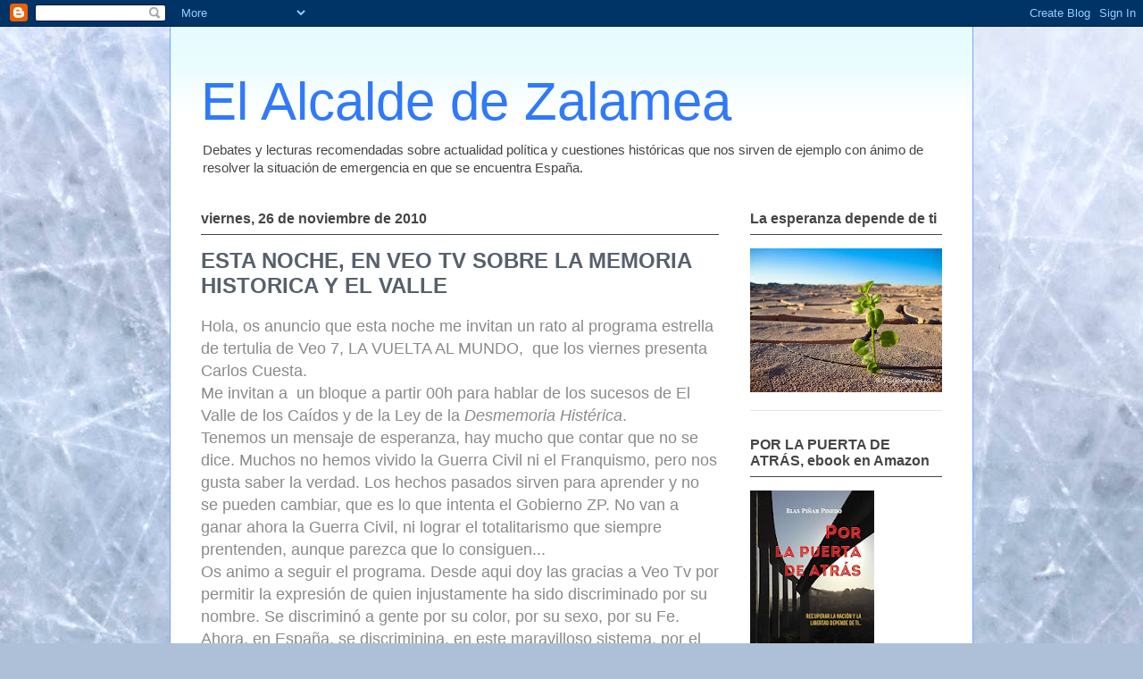

--- FILE ---
content_type: text/html; charset=UTF-8
request_url: http://elalcaldedezalamea.blogspot.com/2010/11/esta-noche-en-veo-tv-sobre-la-memoria.html
body_size: 20591
content:
<!DOCTYPE html>
<html class='v2' dir='ltr' lang='es'>
<head>
<link href='https://www.blogger.com/static/v1/widgets/335934321-css_bundle_v2.css' rel='stylesheet' type='text/css'/>
<meta content='width=1100' name='viewport'/>
<meta content='text/html; charset=UTF-8' http-equiv='Content-Type'/>
<meta content='blogger' name='generator'/>
<link href='http://elalcaldedezalamea.blogspot.com/favicon.ico' rel='icon' type='image/x-icon'/>
<link href='http://elalcaldedezalamea.blogspot.com/2010/11/esta-noche-en-veo-tv-sobre-la-memoria.html' rel='canonical'/>
<link rel="alternate" type="application/atom+xml" title="El Alcalde de Zalamea - Atom" href="http://elalcaldedezalamea.blogspot.com/feeds/posts/default" />
<link rel="alternate" type="application/rss+xml" title="El Alcalde de Zalamea - RSS" href="http://elalcaldedezalamea.blogspot.com/feeds/posts/default?alt=rss" />
<link rel="service.post" type="application/atom+xml" title="El Alcalde de Zalamea - Atom" href="https://www.blogger.com/feeds/8318553796260390002/posts/default" />

<link rel="alternate" type="application/atom+xml" title="El Alcalde de Zalamea - Atom" href="http://elalcaldedezalamea.blogspot.com/feeds/5404479952316728074/comments/default" />
<!--Can't find substitution for tag [blog.ieCssRetrofitLinks]-->
<meta content='http://elalcaldedezalamea.blogspot.com/2010/11/esta-noche-en-veo-tv-sobre-la-memoria.html' property='og:url'/>
<meta content='ESTA NOCHE, EN VEO TV SOBRE LA MEMORIA HISTORICA Y EL VALLE' property='og:title'/>
<meta content='Hola, os anuncio que esta noche me invitan un rato al programa estrella de tertulia de Veo 7, LA VUELTA AL MUNDO,  que los viernes presenta ...' property='og:description'/>
<title>El Alcalde de Zalamea: ESTA NOCHE, EN VEO TV SOBRE LA MEMORIA HISTORICA Y EL VALLE</title>
<style id='page-skin-1' type='text/css'><!--
/*
-----------------------------------------------
Blogger Template Style
Name:     Ethereal
Designer: Jason Morrow
URL:      jasonmorrow.etsy.com
----------------------------------------------- */
/* Content
----------------------------------------------- */
body {
font: normal normal 13px Arial, Tahoma, Helvetica, FreeSans, sans-serif;
color: #8a8a8a;
background: #aec0d8 url(//themes.googleusercontent.com/image?id=1i7XdjA0YCh1VU8qGNC9bVCI6WZiohKKGLG6qaW6g3kLtKeAEBLuyhKZz_EUl6wifK7Uz) no-repeat fixed top center /* Credit: francisblack (http://www.istockphoto.com/googleimages.php?id=9239464&platform=blogger) */;
}
html body .content-outer {
min-width: 0;
max-width: 100%;
width: 100%;
}
a:link {
text-decoration: none;
color: #d7a53a;
}
a:visited {
text-decoration: none;
color: #84ba67;
}
a:hover {
text-decoration: underline;
color: #d7a53a;
}
.main-inner {
padding-top: 15px;
}
.body-fauxcolumn-outer {
background: transparent none repeat-x scroll top center;
}
.content-fauxcolumns .fauxcolumn-inner {
background: #ffffff url(http://www.blogblog.com/1kt/ethereal/bird-2toned-blue-fade.png) repeat-x scroll top left;
border-left: 1px solid #74a5fb;
border-right: 1px solid #74a5fb;
}
/* Flexible Background
----------------------------------------------- */
.content-fauxcolumn-outer .fauxborder-left {
width: 100%;
padding-left: 300px;
margin-left: -300px;
background-color: transparent;
background-image: none;
background-repeat: no-repeat;
background-position: left top;
}
.content-fauxcolumn-outer .fauxborder-right {
margin-right: -299px;
width: 299px;
background-color: transparent;
background-image: none;
background-repeat: no-repeat;
background-position: right top;
}
/* Columns
----------------------------------------------- */
.content-inner {
padding: 0;
}
/* Header
----------------------------------------------- */
.header-inner {
padding: 27px 0 3px;
}
.header-inner .section {
margin: 0 35px;
}
.Header h1 {
font: normal normal 60px Verdana, Geneva, sans-serif;
color: #3079fb;
}
.Header h1 a {
color: #3079fb;
}
.Header .description {
font-size: 115%;
color: #454545;
}
.header-inner .Header .titlewrapper,
.header-inner .Header .descriptionwrapper {
padding-left: 0;
padding-right: 0;
margin-bottom: 0;
}
/* Tabs
----------------------------------------------- */
.tabs-outer {
position: relative;
background: transparent;
}
.tabs-cap-top, .tabs-cap-bottom {
position: absolute;
width: 100%;
}
.tabs-cap-bottom {
bottom: 0;
}
.tabs-inner {
padding: 0;
}
.tabs-inner .section {
margin: 0 35px;
}
*+html body .tabs-inner .widget li {
padding: 1px;
}
.PageList {
border-bottom: 1px solid #74a5fb;
}
.tabs-inner .widget li.selected a,
.tabs-inner .widget li a:hover {
position: relative;
-moz-border-radius-topleft: 5px;
-moz-border-radius-topright: 5px;
-webkit-border-top-left-radius: 5px;
-webkit-border-top-right-radius: 5px;
-goog-ms-border-top-left-radius: 5px;
-goog-ms-border-top-right-radius: 5px;
border-top-left-radius: 5px;
border-top-right-radius: 5px;
background: #9dafff none ;
color: #454545;
}
.tabs-inner .widget li a {
display: inline-block;
margin: 0;
margin-right: 1px;
padding: .65em 1.5em;
font: normal normal 30px Verdana, Geneva, sans-serif;
color: #454545;
background-color: #dadaff;
-moz-border-radius-topleft: 5px;
-moz-border-radius-topright: 5px;
-webkit-border-top-left-radius: 5px;
-webkit-border-top-right-radius: 5px;
-goog-ms-border-top-left-radius: 5px;
-goog-ms-border-top-right-radius: 5px;
border-top-left-radius: 5px;
border-top-right-radius: 5px;
}
/* Headings
----------------------------------------------- */
h2 {
font: normal bold 16px Verdana, Geneva, sans-serif;
color: #454545;
}
/* Widgets
----------------------------------------------- */
.main-inner .column-left-inner {
padding: 0 0 0 20px;
}
.main-inner .column-left-inner .section {
margin-right: 0;
}
.main-inner .column-right-inner {
padding: 0 20px 0 0;
}
.main-inner .column-right-inner .section {
margin-left: 0;
}
.main-inner .section {
padding: 0;
}
.main-inner .widget {
padding: 0 0 15px;
margin: 20px 0;
border-bottom: 1px solid #e5e5e5;
}
.main-inner .widget h2 {
margin: 0;
padding: .6em 0 .5em;
}
.footer-inner .widget h2 {
padding: 0 0 .4em;
}
.main-inner .widget h2 + div, .footer-inner .widget h2 + div {
padding-top: 15px;
}
.main-inner .widget .widget-content {
margin: 0;
padding: 15px 0 0;
}
.main-inner .widget ul, .main-inner .widget #ArchiveList ul.flat {
margin: -15px -15px -15px;
padding: 0;
list-style: none;
}
.main-inner .sidebar .widget h2 {
border-bottom: 1px solid #454545;
}
.main-inner .widget #ArchiveList {
margin: -15px 0 0;
}
.main-inner .widget ul li, .main-inner .widget #ArchiveList ul.flat li {
padding: .5em 15px;
text-indent: 0;
}
.main-inner .widget #ArchiveList ul li {
padding-top: .25em;
padding-bottom: .25em;
}
.main-inner .widget ul li:first-child, .main-inner .widget #ArchiveList ul.flat li:first-child {
border-top: none;
}
.main-inner .widget ul li:last-child, .main-inner .widget #ArchiveList ul.flat li:last-child {
border-bottom: none;
}
.main-inner .widget .post-body ul {
padding: 0 2.5em;
margin: .5em 0;
list-style: disc;
}
.main-inner .widget .post-body ul li {
padding: 0.25em 0;
margin-bottom: .25em;
color: #8a8a8a;
border: none;
}
.footer-inner .widget ul {
padding: 0;
list-style: none;
}
.widget .zippy {
color: #d8d8d8;
}
/* Posts
----------------------------------------------- */
.main.section {
margin: 0 20px;
}
body .main-inner .Blog {
padding: 0;
background-color: transparent;
border: none;
}
.main-inner .widget h2.date-header {
border-bottom: 1px solid #454545;
}
.date-outer {
position: relative;
margin: 15px 0 20px;
}
.date-outer:first-child {
margin-top: 0;
}
.date-posts {
clear: both;
}
.post-outer, .inline-ad {
border-bottom: 1px solid #e5e5e5;
padding: 30px 0;
}
.post-outer {
padding-bottom: 10px;
}
.post-outer:first-child {
padding-top: 0;
border-top: none;
}
.post-outer:last-child, .inline-ad:last-child {
border-bottom: none;
}
.post-body img {
padding: 8px;
}
h3.post-title, h4 {
font: normal bold 24px Verdana, Geneva, sans-serif;
color: #57606c;
}
h3.post-title a {
font: normal bold 24px Verdana, Geneva, sans-serif;
color: #57606c;
text-decoration: none;
}
h3.post-title a:hover {
color: #d7a53a;
text-decoration: underline;
}
.post-header {
margin: 0 0 1.5em;
}
.post-body {
line-height: 1.4;
}
.post-footer {
margin: 1.5em 0 0;
}
#blog-pager {
padding: 15px;
}
.blog-feeds, .post-feeds {
margin: 1em 0;
text-align: center;
}
.post-outer .comments {
margin-top: 2em;
}
/* Comments
----------------------------------------------- */
.comments .comments-content .icon.blog-author {
background-repeat: no-repeat;
background-image: url([data-uri]);
}
.comments .comments-content .loadmore a {
background: #ffffff url(http://www.blogblog.com/1kt/ethereal/bird-2toned-blue-fade.png) repeat-x scroll top left;
}
.comments .comments-content .loadmore a {
border-top: 1px solid #454545;
border-bottom: 1px solid #454545;
}
.comments .comment-thread.inline-thread {
background: #ffffff url(http://www.blogblog.com/1kt/ethereal/bird-2toned-blue-fade.png) repeat-x scroll top left;
}
.comments .continue {
border-top: 2px solid #454545;
}
/* Footer
----------------------------------------------- */
.footer-inner {
padding: 30px 0;
overflow: hidden;
}
/* Mobile
----------------------------------------------- */
body.mobile  {
background-size: auto
}
.mobile .body-fauxcolumn-outer {
background: ;
}
.mobile .content-fauxcolumns .fauxcolumn-inner {
opacity: 0.75;
}
.mobile .content-fauxcolumn-outer .fauxborder-right {
margin-right: 0;
}
.mobile-link-button {
background-color: #9dafff;
}
.mobile-link-button a:link, .mobile-link-button a:visited {
color: #454545;
}
.mobile-index-contents {
color: #444444;
}
.mobile .body-fauxcolumn-outer {
background-size: 100% auto;
}
.mobile .mobile-date-outer {
border-bottom: transparent;
}
.mobile .PageList {
border-bottom: none;
}
.mobile .tabs-inner .section {
margin: 0;
}
.mobile .tabs-inner .PageList .widget-content {
background: #9dafff none;
color: #454545;
}
.mobile .tabs-inner .PageList .widget-content .pagelist-arrow {
border-left: 1px solid #454545;
}
.mobile .footer-inner {
overflow: visible;
}
body.mobile .AdSense {
margin: 0 -10px;
}

--></style>
<style id='template-skin-1' type='text/css'><!--
body {
min-width: 900px;
}
.content-outer, .content-fauxcolumn-outer, .region-inner {
min-width: 900px;
max-width: 900px;
_width: 900px;
}
.main-inner .columns {
padding-left: 0px;
padding-right: 250px;
}
.main-inner .fauxcolumn-center-outer {
left: 0px;
right: 250px;
/* IE6 does not respect left and right together */
_width: expression(this.parentNode.offsetWidth -
parseInt("0px") -
parseInt("250px") + 'px');
}
.main-inner .fauxcolumn-left-outer {
width: 0px;
}
.main-inner .fauxcolumn-right-outer {
width: 250px;
}
.main-inner .column-left-outer {
width: 0px;
right: 100%;
margin-left: -0px;
}
.main-inner .column-right-outer {
width: 250px;
margin-right: -250px;
}
#layout {
min-width: 0;
}
#layout .content-outer {
min-width: 0;
width: 800px;
}
#layout .region-inner {
min-width: 0;
width: auto;
}
body#layout div.add_widget {
padding: 8px;
}
body#layout div.add_widget a {
margin-left: 32px;
}
--></style>
<style>
    body {background-image:url(\/\/themes.googleusercontent.com\/image?id=1i7XdjA0YCh1VU8qGNC9bVCI6WZiohKKGLG6qaW6g3kLtKeAEBLuyhKZz_EUl6wifK7Uz);}
    
@media (max-width: 200px) { body {background-image:url(\/\/themes.googleusercontent.com\/image?id=1i7XdjA0YCh1VU8qGNC9bVCI6WZiohKKGLG6qaW6g3kLtKeAEBLuyhKZz_EUl6wifK7Uz&options=w200);}}
@media (max-width: 400px) and (min-width: 201px) { body {background-image:url(\/\/themes.googleusercontent.com\/image?id=1i7XdjA0YCh1VU8qGNC9bVCI6WZiohKKGLG6qaW6g3kLtKeAEBLuyhKZz_EUl6wifK7Uz&options=w400);}}
@media (max-width: 800px) and (min-width: 401px) { body {background-image:url(\/\/themes.googleusercontent.com\/image?id=1i7XdjA0YCh1VU8qGNC9bVCI6WZiohKKGLG6qaW6g3kLtKeAEBLuyhKZz_EUl6wifK7Uz&options=w800);}}
@media (max-width: 1200px) and (min-width: 801px) { body {background-image:url(\/\/themes.googleusercontent.com\/image?id=1i7XdjA0YCh1VU8qGNC9bVCI6WZiohKKGLG6qaW6g3kLtKeAEBLuyhKZz_EUl6wifK7Uz&options=w1200);}}
/* Last tag covers anything over one higher than the previous max-size cap. */
@media (min-width: 1201px) { body {background-image:url(\/\/themes.googleusercontent.com\/image?id=1i7XdjA0YCh1VU8qGNC9bVCI6WZiohKKGLG6qaW6g3kLtKeAEBLuyhKZz_EUl6wifK7Uz&options=w1600);}}
  </style>
<link href='https://www.blogger.com/dyn-css/authorization.css?targetBlogID=8318553796260390002&amp;zx=1131f6db-763e-42ec-a940-6bececc3bf8b' media='none' onload='if(media!=&#39;all&#39;)media=&#39;all&#39;' rel='stylesheet'/><noscript><link href='https://www.blogger.com/dyn-css/authorization.css?targetBlogID=8318553796260390002&amp;zx=1131f6db-763e-42ec-a940-6bececc3bf8b' rel='stylesheet'/></noscript>
<meta name='google-adsense-platform-account' content='ca-host-pub-1556223355139109'/>
<meta name='google-adsense-platform-domain' content='blogspot.com'/>

</head>
<body class='loading variant-hummingBirds2'>
<div class='navbar section' id='navbar' name='Barra de navegación'><div class='widget Navbar' data-version='1' id='Navbar1'><script type="text/javascript">
    function setAttributeOnload(object, attribute, val) {
      if(window.addEventListener) {
        window.addEventListener('load',
          function(){ object[attribute] = val; }, false);
      } else {
        window.attachEvent('onload', function(){ object[attribute] = val; });
      }
    }
  </script>
<div id="navbar-iframe-container"></div>
<script type="text/javascript" src="https://apis.google.com/js/platform.js"></script>
<script type="text/javascript">
      gapi.load("gapi.iframes:gapi.iframes.style.bubble", function() {
        if (gapi.iframes && gapi.iframes.getContext) {
          gapi.iframes.getContext().openChild({
              url: 'https://www.blogger.com/navbar/8318553796260390002?po\x3d5404479952316728074\x26origin\x3dhttp://elalcaldedezalamea.blogspot.com',
              where: document.getElementById("navbar-iframe-container"),
              id: "navbar-iframe"
          });
        }
      });
    </script><script type="text/javascript">
(function() {
var script = document.createElement('script');
script.type = 'text/javascript';
script.src = '//pagead2.googlesyndication.com/pagead/js/google_top_exp.js';
var head = document.getElementsByTagName('head')[0];
if (head) {
head.appendChild(script);
}})();
</script>
</div></div>
<div class='body-fauxcolumns'>
<div class='fauxcolumn-outer body-fauxcolumn-outer'>
<div class='cap-top'>
<div class='cap-left'></div>
<div class='cap-right'></div>
</div>
<div class='fauxborder-left'>
<div class='fauxborder-right'></div>
<div class='fauxcolumn-inner'>
</div>
</div>
<div class='cap-bottom'>
<div class='cap-left'></div>
<div class='cap-right'></div>
</div>
</div>
</div>
<div class='content'>
<div class='content-fauxcolumns'>
<div class='fauxcolumn-outer content-fauxcolumn-outer'>
<div class='cap-top'>
<div class='cap-left'></div>
<div class='cap-right'></div>
</div>
<div class='fauxborder-left'>
<div class='fauxborder-right'></div>
<div class='fauxcolumn-inner'>
</div>
</div>
<div class='cap-bottom'>
<div class='cap-left'></div>
<div class='cap-right'></div>
</div>
</div>
</div>
<div class='content-outer'>
<div class='content-cap-top cap-top'>
<div class='cap-left'></div>
<div class='cap-right'></div>
</div>
<div class='fauxborder-left content-fauxborder-left'>
<div class='fauxborder-right content-fauxborder-right'></div>
<div class='content-inner'>
<header>
<div class='header-outer'>
<div class='header-cap-top cap-top'>
<div class='cap-left'></div>
<div class='cap-right'></div>
</div>
<div class='fauxborder-left header-fauxborder-left'>
<div class='fauxborder-right header-fauxborder-right'></div>
<div class='region-inner header-inner'>
<div class='header section' id='header' name='Cabecera'><div class='widget Header' data-version='1' id='Header1'>
<div id='header-inner'>
<div class='titlewrapper'>
<h1 class='title'>
<a href='http://elalcaldedezalamea.blogspot.com/'>
El Alcalde de Zalamea
</a>
</h1>
</div>
<div class='descriptionwrapper'>
<p class='description'><span>Debates y lecturas recomendadas sobre actualidad política y cuestiones históricas que nos sirven de ejemplo con ánimo de resolver la situación de emergencia en que se encuentra España.</span></p>
</div>
</div>
</div></div>
</div>
</div>
<div class='header-cap-bottom cap-bottom'>
<div class='cap-left'></div>
<div class='cap-right'></div>
</div>
</div>
</header>
<div class='tabs-outer'>
<div class='tabs-cap-top cap-top'>
<div class='cap-left'></div>
<div class='cap-right'></div>
</div>
<div class='fauxborder-left tabs-fauxborder-left'>
<div class='fauxborder-right tabs-fauxborder-right'></div>
<div class='region-inner tabs-inner'>
<div class='tabs no-items section' id='crosscol' name='Multicolumnas'></div>
<div class='tabs no-items section' id='crosscol-overflow' name='Cross-Column 2'></div>
</div>
</div>
<div class='tabs-cap-bottom cap-bottom'>
<div class='cap-left'></div>
<div class='cap-right'></div>
</div>
</div>
<div class='main-outer'>
<div class='main-cap-top cap-top'>
<div class='cap-left'></div>
<div class='cap-right'></div>
</div>
<div class='fauxborder-left main-fauxborder-left'>
<div class='fauxborder-right main-fauxborder-right'></div>
<div class='region-inner main-inner'>
<div class='columns fauxcolumns'>
<div class='fauxcolumn-outer fauxcolumn-center-outer'>
<div class='cap-top'>
<div class='cap-left'></div>
<div class='cap-right'></div>
</div>
<div class='fauxborder-left'>
<div class='fauxborder-right'></div>
<div class='fauxcolumn-inner'>
</div>
</div>
<div class='cap-bottom'>
<div class='cap-left'></div>
<div class='cap-right'></div>
</div>
</div>
<div class='fauxcolumn-outer fauxcolumn-left-outer'>
<div class='cap-top'>
<div class='cap-left'></div>
<div class='cap-right'></div>
</div>
<div class='fauxborder-left'>
<div class='fauxborder-right'></div>
<div class='fauxcolumn-inner'>
</div>
</div>
<div class='cap-bottom'>
<div class='cap-left'></div>
<div class='cap-right'></div>
</div>
</div>
<div class='fauxcolumn-outer fauxcolumn-right-outer'>
<div class='cap-top'>
<div class='cap-left'></div>
<div class='cap-right'></div>
</div>
<div class='fauxborder-left'>
<div class='fauxborder-right'></div>
<div class='fauxcolumn-inner'>
</div>
</div>
<div class='cap-bottom'>
<div class='cap-left'></div>
<div class='cap-right'></div>
</div>
</div>
<!-- corrects IE6 width calculation -->
<div class='columns-inner'>
<div class='column-center-outer'>
<div class='column-center-inner'>
<div class='main section' id='main' name='Principal'><div class='widget Blog' data-version='1' id='Blog1'>
<div class='blog-posts hfeed'>

          <div class="date-outer">
        
<h2 class='date-header'><span>viernes, 26 de noviembre de 2010</span></h2>

          <div class="date-posts">
        
<div class='post-outer'>
<div class='post hentry uncustomized-post-template' itemprop='blogPost' itemscope='itemscope' itemtype='http://schema.org/BlogPosting'>
<meta content='8318553796260390002' itemprop='blogId'/>
<meta content='5404479952316728074' itemprop='postId'/>
<a name='5404479952316728074'></a>
<h3 class='post-title entry-title' itemprop='name'>
ESTA NOCHE, EN VEO TV SOBRE LA MEMORIA HISTORICA Y EL VALLE
</h3>
<div class='post-header'>
<div class='post-header-line-1'></div>
</div>
<div class='post-body entry-content' id='post-body-5404479952316728074' itemprop='description articleBody'>
<span style="font-size: large;">Hola, os anuncio que esta noche me invitan un rato al programa estrella de tertulia de Veo 7, LA VUELTA AL MUNDO,&nbsp; que los viernes presenta Carlos Cuesta.</span><br />
<span style="font-size: large;">Me invitan&nbsp;a&nbsp;&nbsp;un bloque a partir 00h para hablar de los sucesos de El Valle de los Caídos y de la Ley de la <em>Desmemoria Histérica</em>.</span><br />
<span style="font-size: large;">Tenemos un mensaje de esperanza, hay mucho que contar que no se dice. Muchos no hemos vivido la Guerra Civil ni el Franquismo, pero nos gusta saber la verdad. Los hechos pasados sirven para aprender y no se pueden cambiar, que es lo que intenta el Gobierno ZP. No van a ganar ahora la Guerra Civil, ni&nbsp;lograr el totalitarismo que siempre prentenden,&nbsp;aunque parezca que lo consiguen...</span><br />
<span style="font-size: large;">Os animo a seguir el programa. Desde aqui doy las gracias a Veo Tv por permitir la expresión de quien injustamente ha sido discriminado por su nombre. Se discriminó a gente por su color, por su sexo, por su Fe. Ahora, en España, se discriminina, en este maravilloso sistema, por el nombre...</span><br />
<span style="font-size: large;">Sí, es bueno&nbsp;conocer la&nbsp;Historia, porque si no , nunca sabremos lo que nos pasa como Nación, que es bastante grave, por cierto...</span>
<div style='clear: both;'></div>
</div>
<div class='post-footer'>
<div class='post-footer-line post-footer-line-1'>
<span class='post-author vcard'>
Publicado por
<span class='fn' itemprop='author' itemscope='itemscope' itemtype='http://schema.org/Person'>
<meta content='https://www.blogger.com/profile/01664658568149221351' itemprop='url'/>
<a class='g-profile' href='https://www.blogger.com/profile/01664658568149221351' rel='author' title='author profile'>
<span itemprop='name'>Blas Piñar Pinedo</span>
</a>
</span>
</span>
<span class='post-timestamp'>
en
<meta content='http://elalcaldedezalamea.blogspot.com/2010/11/esta-noche-en-veo-tv-sobre-la-memoria.html' itemprop='url'/>
<a class='timestamp-link' href='http://elalcaldedezalamea.blogspot.com/2010/11/esta-noche-en-veo-tv-sobre-la-memoria.html' rel='bookmark' title='permanent link'><abbr class='published' itemprop='datePublished' title='2010-11-26T08:21:00+01:00'>8:21</abbr></a>
</span>
<span class='post-comment-link'>
</span>
<span class='post-icons'>
<span class='item-action'>
<a href='https://www.blogger.com/email-post/8318553796260390002/5404479952316728074' title='Enviar entrada por correo electrónico'>
<img alt='' class='icon-action' height='13' src='https://resources.blogblog.com/img/icon18_email.gif' width='18'/>
</a>
</span>
<span class='item-control blog-admin pid-1612884043'>
<a href='https://www.blogger.com/post-edit.g?blogID=8318553796260390002&postID=5404479952316728074&from=pencil' title='Editar entrada'>
<img alt='' class='icon-action' height='18' src='https://resources.blogblog.com/img/icon18_edit_allbkg.gif' width='18'/>
</a>
</span>
</span>
<div class='post-share-buttons goog-inline-block'>
<a class='goog-inline-block share-button sb-email' href='https://www.blogger.com/share-post.g?blogID=8318553796260390002&postID=5404479952316728074&target=email' target='_blank' title='Enviar por correo electrónico'><span class='share-button-link-text'>Enviar por correo electrónico</span></a><a class='goog-inline-block share-button sb-blog' href='https://www.blogger.com/share-post.g?blogID=8318553796260390002&postID=5404479952316728074&target=blog' onclick='window.open(this.href, "_blank", "height=270,width=475"); return false;' target='_blank' title='Escribe un blog'><span class='share-button-link-text'>Escribe un blog</span></a><a class='goog-inline-block share-button sb-twitter' href='https://www.blogger.com/share-post.g?blogID=8318553796260390002&postID=5404479952316728074&target=twitter' target='_blank' title='Compartir en X'><span class='share-button-link-text'>Compartir en X</span></a><a class='goog-inline-block share-button sb-facebook' href='https://www.blogger.com/share-post.g?blogID=8318553796260390002&postID=5404479952316728074&target=facebook' onclick='window.open(this.href, "_blank", "height=430,width=640"); return false;' target='_blank' title='Compartir con Facebook'><span class='share-button-link-text'>Compartir con Facebook</span></a><a class='goog-inline-block share-button sb-pinterest' href='https://www.blogger.com/share-post.g?blogID=8318553796260390002&postID=5404479952316728074&target=pinterest' target='_blank' title='Compartir en Pinterest'><span class='share-button-link-text'>Compartir en Pinterest</span></a>
</div>
</div>
<div class='post-footer-line post-footer-line-2'>
<span class='post-labels'>
Etiquetas:
<a href='http://elalcaldedezalamea.blogspot.com/search/label/Cruz' rel='tag'>Cruz</a>,
<a href='http://elalcaldedezalamea.blogspot.com/search/label/Espa%C3%B1a' rel='tag'>España</a>,
<a href='http://elalcaldedezalamea.blogspot.com/search/label/Memoria%20Hist%C3%B3rica' rel='tag'>Memoria Histórica</a>,
<a href='http://elalcaldedezalamea.blogspot.com/search/label/Monjes' rel='tag'>Monjes</a>,
<a href='http://elalcaldedezalamea.blogspot.com/search/label/Valle%20Ca%C3%ADdos' rel='tag'>Valle Caídos</a>,
<a href='http://elalcaldedezalamea.blogspot.com/search/label/Zapatero' rel='tag'>Zapatero</a>
</span>
</div>
<div class='post-footer-line post-footer-line-3'>
<span class='post-location'>
</span>
</div>
</div>
</div>
<div class='comments' id='comments'>
<a name='comments'></a>
<h4>10 comentarios:</h4>
<div class='comments-content'>
<script async='async' src='' type='text/javascript'></script>
<script type='text/javascript'>
    (function() {
      var items = null;
      var msgs = null;
      var config = {};

// <![CDATA[
      var cursor = null;
      if (items && items.length > 0) {
        cursor = parseInt(items[items.length - 1].timestamp) + 1;
      }

      var bodyFromEntry = function(entry) {
        var text = (entry &&
                    ((entry.content && entry.content.$t) ||
                     (entry.summary && entry.summary.$t))) ||
            '';
        if (entry && entry.gd$extendedProperty) {
          for (var k in entry.gd$extendedProperty) {
            if (entry.gd$extendedProperty[k].name == 'blogger.contentRemoved') {
              return '<span class="deleted-comment">' + text + '</span>';
            }
          }
        }
        return text;
      }

      var parse = function(data) {
        cursor = null;
        var comments = [];
        if (data && data.feed && data.feed.entry) {
          for (var i = 0, entry; entry = data.feed.entry[i]; i++) {
            var comment = {};
            // comment ID, parsed out of the original id format
            var id = /blog-(\d+).post-(\d+)/.exec(entry.id.$t);
            comment.id = id ? id[2] : null;
            comment.body = bodyFromEntry(entry);
            comment.timestamp = Date.parse(entry.published.$t) + '';
            if (entry.author && entry.author.constructor === Array) {
              var auth = entry.author[0];
              if (auth) {
                comment.author = {
                  name: (auth.name ? auth.name.$t : undefined),
                  profileUrl: (auth.uri ? auth.uri.$t : undefined),
                  avatarUrl: (auth.gd$image ? auth.gd$image.src : undefined)
                };
              }
            }
            if (entry.link) {
              if (entry.link[2]) {
                comment.link = comment.permalink = entry.link[2].href;
              }
              if (entry.link[3]) {
                var pid = /.*comments\/default\/(\d+)\?.*/.exec(entry.link[3].href);
                if (pid && pid[1]) {
                  comment.parentId = pid[1];
                }
              }
            }
            comment.deleteclass = 'item-control blog-admin';
            if (entry.gd$extendedProperty) {
              for (var k in entry.gd$extendedProperty) {
                if (entry.gd$extendedProperty[k].name == 'blogger.itemClass') {
                  comment.deleteclass += ' ' + entry.gd$extendedProperty[k].value;
                } else if (entry.gd$extendedProperty[k].name == 'blogger.displayTime') {
                  comment.displayTime = entry.gd$extendedProperty[k].value;
                }
              }
            }
            comments.push(comment);
          }
        }
        return comments;
      };

      var paginator = function(callback) {
        if (hasMore()) {
          var url = config.feed + '?alt=json&v=2&orderby=published&reverse=false&max-results=50';
          if (cursor) {
            url += '&published-min=' + new Date(cursor).toISOString();
          }
          window.bloggercomments = function(data) {
            var parsed = parse(data);
            cursor = parsed.length < 50 ? null
                : parseInt(parsed[parsed.length - 1].timestamp) + 1
            callback(parsed);
            window.bloggercomments = null;
          }
          url += '&callback=bloggercomments';
          var script = document.createElement('script');
          script.type = 'text/javascript';
          script.src = url;
          document.getElementsByTagName('head')[0].appendChild(script);
        }
      };
      var hasMore = function() {
        return !!cursor;
      };
      var getMeta = function(key, comment) {
        if ('iswriter' == key) {
          var matches = !!comment.author
              && comment.author.name == config.authorName
              && comment.author.profileUrl == config.authorUrl;
          return matches ? 'true' : '';
        } else if ('deletelink' == key) {
          return config.baseUri + '/comment/delete/'
               + config.blogId + '/' + comment.id;
        } else if ('deleteclass' == key) {
          return comment.deleteclass;
        }
        return '';
      };

      var replybox = null;
      var replyUrlParts = null;
      var replyParent = undefined;

      var onReply = function(commentId, domId) {
        if (replybox == null) {
          // lazily cache replybox, and adjust to suit this style:
          replybox = document.getElementById('comment-editor');
          if (replybox != null) {
            replybox.height = '250px';
            replybox.style.display = 'block';
            replyUrlParts = replybox.src.split('#');
          }
        }
        if (replybox && (commentId !== replyParent)) {
          replybox.src = '';
          document.getElementById(domId).insertBefore(replybox, null);
          replybox.src = replyUrlParts[0]
              + (commentId ? '&parentID=' + commentId : '')
              + '#' + replyUrlParts[1];
          replyParent = commentId;
        }
      };

      var hash = (window.location.hash || '#').substring(1);
      var startThread, targetComment;
      if (/^comment-form_/.test(hash)) {
        startThread = hash.substring('comment-form_'.length);
      } else if (/^c[0-9]+$/.test(hash)) {
        targetComment = hash.substring(1);
      }

      // Configure commenting API:
      var configJso = {
        'maxDepth': config.maxThreadDepth
      };
      var provider = {
        'id': config.postId,
        'data': items,
        'loadNext': paginator,
        'hasMore': hasMore,
        'getMeta': getMeta,
        'onReply': onReply,
        'rendered': true,
        'initComment': targetComment,
        'initReplyThread': startThread,
        'config': configJso,
        'messages': msgs
      };

      var render = function() {
        if (window.goog && window.goog.comments) {
          var holder = document.getElementById('comment-holder');
          window.goog.comments.render(holder, provider);
        }
      };

      // render now, or queue to render when library loads:
      if (window.goog && window.goog.comments) {
        render();
      } else {
        window.goog = window.goog || {};
        window.goog.comments = window.goog.comments || {};
        window.goog.comments.loadQueue = window.goog.comments.loadQueue || [];
        window.goog.comments.loadQueue.push(render);
      }
    })();
// ]]>
  </script>
<div id='comment-holder'>
<div class="comment-thread toplevel-thread"><ol id="top-ra"><li class="comment" id="c7355261076588859370"><div class="avatar-image-container"><img src="//resources.blogblog.com/img/blank.gif" alt=""/></div><div class="comment-block"><div class="comment-header"><cite class="user">Anónimo</cite><span class="icon user "></span><span class="datetime secondary-text"><a rel="nofollow" href="http://elalcaldedezalamea.blogspot.com/2010/11/esta-noche-en-veo-tv-sobre-la-memoria.html?showComment=1290758331221#c7355261076588859370">26 de noviembre de 2010 a las 8:58</a></span></div><p class="comment-content">Vaya palo para Intereconomía, pero ha sido por su propia culpa no tenerte con ellos. Esta noche se darán cuenta de lo que pierden  y seguro que Carlos Cuesta te acoge sin complejos, porque los que te conocemos, sabemos qué dices y qué piensas y hablas de futuro y de esperanza, sin negar el pasado ni avergonzarte de venir de donde vienes. Creo que es muy importante el hecho de que te inviten y el hecho de que aceptes. En mi casa nos alegramos mucho.  Eva S. M.</p><span class="comment-actions secondary-text"><a class="comment-reply" target="_self" data-comment-id="7355261076588859370">Responder</a><span class="item-control blog-admin blog-admin pid-1511699844"><a target="_self" href="https://www.blogger.com/comment/delete/8318553796260390002/7355261076588859370">Eliminar</a></span></span></div><div class="comment-replies"><div id="c7355261076588859370-rt" class="comment-thread inline-thread hidden"><span class="thread-toggle thread-expanded"><span class="thread-arrow"></span><span class="thread-count"><a target="_self">Respuestas</a></span></span><ol id="c7355261076588859370-ra" class="thread-chrome thread-expanded"><div></div><div id="c7355261076588859370-continue" class="continue"><a class="comment-reply" target="_self" data-comment-id="7355261076588859370">Responder</a></div></ol></div></div><div class="comment-replybox-single" id="c7355261076588859370-ce"></div></li><li class="comment" id="c5967048797650388874"><div class="avatar-image-container"><img src="//www.blogger.com/img/blogger_logo_round_35.png" alt=""/></div><div class="comment-block"><div class="comment-header"><cite class="user"><a href="https://www.blogger.com/profile/12545039863251586224" rel="nofollow">Jaime</a></cite><span class="icon user "></span><span class="datetime secondary-text"><a rel="nofollow" href="http://elalcaldedezalamea.blogspot.com/2010/11/esta-noche-en-veo-tv-sobre-la-memoria.html?showComment=1290761870405#c5967048797650388874">26 de noviembre de 2010 a las 9:57</a></span></div><p class="comment-content">Blas,<br><br>ME alegro múchísimo de la oportunidad que te da VEO7 de poder hacer lo que más te gusta. Te veremos. Sería una lástima que no se pueda votar por SMS. Cuando en ocasiones anteriores lo hicimos, la cadena debió ingresar mucha pasta... Lo que algunos veíamos como &quot;una inversión&quot; el envío de SMSs(desinteresada para ayudarte a conseguir tu ilusión, pero inversión al fin y al cabo), resultó ser &quot;un gasto&quot;...Y cualquiera que sepa un poco de números sabe diferenciar entre una inversión y un gasto, aunque creo que con este ejemplo que he puesto, quedará bastante clara la diferencia de ambos conceptos. <br><br>Ánimo chaval, y no te pongas nervioso. Ya tienes experiencia y además, con mucha más presión, más tensión y con unos contertulios más agresivos, más prepotentes, más altivos, más arrogantes y muy muy poco respetuosos. Hoy nadie te preguntará &quot;dónde has estudiado historia&quot;, nadie te pedirá que &quot;dejes de espantarte moscas del cerebro&quot; y nadie te dirá qué &quot;eso no lo puedes decir&quot;. <br>Hoy vas a decir lo que piensas, vas a hablar de cosas que a muchos nos iteresan y vas a hacerte oir. Hoy vas a disfrutar como un enano. Enhorabuena.</p><span class="comment-actions secondary-text"><a class="comment-reply" target="_self" data-comment-id="5967048797650388874">Responder</a><span class="item-control blog-admin blog-admin pid-2040397094"><a target="_self" href="https://www.blogger.com/comment/delete/8318553796260390002/5967048797650388874">Eliminar</a></span></span></div><div class="comment-replies"><div id="c5967048797650388874-rt" class="comment-thread inline-thread hidden"><span class="thread-toggle thread-expanded"><span class="thread-arrow"></span><span class="thread-count"><a target="_self">Respuestas</a></span></span><ol id="c5967048797650388874-ra" class="thread-chrome thread-expanded"><div></div><div id="c5967048797650388874-continue" class="continue"><a class="comment-reply" target="_self" data-comment-id="5967048797650388874">Responder</a></div></ol></div></div><div class="comment-replybox-single" id="c5967048797650388874-ce"></div></li><li class="comment" id="c802621634883080005"><div class="avatar-image-container"><img src="//resources.blogblog.com/img/blank.gif" alt=""/></div><div class="comment-block"><div class="comment-header"><cite class="user">Anónimo</cite><span class="icon user "></span><span class="datetime secondary-text"><a rel="nofollow" href="http://elalcaldedezalamea.blogspot.com/2010/11/esta-noche-en-veo-tv-sobre-la-memoria.html?showComment=1290763560893#c802621634883080005">26 de noviembre de 2010 a las 10:26</a></span></div><p class="comment-content">Animo Blas; demuéstrales lo que vales. Muchos estaremos pendientes del programa. Estoy seguro que lo harás muy bien y darás motivos para que los intereconómicos se arrepientan de lo que te hicieron (aunque tengo algunos datos indicativos de que ya empiezan a arrepentirse). No estaría de más que les enviases algún recadito. <br>Un saludo amistoso e ilusionado. <br>Por cierto, muchas felicidades a tu abuelo, con algo de retraso. &#161;Como me gustaría darle un abrazo...!.</p><span class="comment-actions secondary-text"><a class="comment-reply" target="_self" data-comment-id="802621634883080005">Responder</a><span class="item-control blog-admin blog-admin pid-1511699844"><a target="_self" href="https://www.blogger.com/comment/delete/8318553796260390002/802621634883080005">Eliminar</a></span></span></div><div class="comment-replies"><div id="c802621634883080005-rt" class="comment-thread inline-thread hidden"><span class="thread-toggle thread-expanded"><span class="thread-arrow"></span><span class="thread-count"><a target="_self">Respuestas</a></span></span><ol id="c802621634883080005-ra" class="thread-chrome thread-expanded"><div></div><div id="c802621634883080005-continue" class="continue"><a class="comment-reply" target="_self" data-comment-id="802621634883080005">Responder</a></div></ol></div></div><div class="comment-replybox-single" id="c802621634883080005-ce"></div></li><li class="comment" id="c5579325680115469402"><div class="avatar-image-container"><img src="//resources.blogblog.com/img/blank.gif" alt=""/></div><div class="comment-block"><div class="comment-header"><cite class="user">Anónimo</cite><span class="icon user "></span><span class="datetime secondary-text"><a rel="nofollow" href="http://elalcaldedezalamea.blogspot.com/2010/11/esta-noche-en-veo-tv-sobre-la-memoria.html?showComment=1290790615827#c5579325680115469402">26 de noviembre de 2010 a las 17:56</a></span></div><p class="comment-content">&#161;A por ellos Blas! &#161;Queremos saber la verdad!</p><span class="comment-actions secondary-text"><a class="comment-reply" target="_self" data-comment-id="5579325680115469402">Responder</a><span class="item-control blog-admin blog-admin pid-1511699844"><a target="_self" href="https://www.blogger.com/comment/delete/8318553796260390002/5579325680115469402">Eliminar</a></span></span></div><div class="comment-replies"><div id="c5579325680115469402-rt" class="comment-thread inline-thread hidden"><span class="thread-toggle thread-expanded"><span class="thread-arrow"></span><span class="thread-count"><a target="_self">Respuestas</a></span></span><ol id="c5579325680115469402-ra" class="thread-chrome thread-expanded"><div></div><div id="c5579325680115469402-continue" class="continue"><a class="comment-reply" target="_self" data-comment-id="5579325680115469402">Responder</a></div></ol></div></div><div class="comment-replybox-single" id="c5579325680115469402-ce"></div></li><li class="comment" id="c7737864524572650345"><div class="avatar-image-container"><img src="//resources.blogblog.com/img/blank.gif" alt=""/></div><div class="comment-block"><div class="comment-header"><cite class="user">Andrés-VLC</cite><span class="icon user "></span><span class="datetime secondary-text"><a rel="nofollow" href="http://elalcaldedezalamea.blogspot.com/2010/11/esta-noche-en-veo-tv-sobre-la-memoria.html?showComment=1290799906048#c7737864524572650345">26 de noviembre de 2010 a las 20:31</a></span></div><p class="comment-content">La verdad me alegro, y pondré el programa pues me parece interesante las cosas que dices y como las dices, además somos de la misma generación y en cierta manera me gusta ver que hay gente que defiende los mismos principios que yo en la tv</p><span class="comment-actions secondary-text"><a class="comment-reply" target="_self" data-comment-id="7737864524572650345">Responder</a><span class="item-control blog-admin blog-admin pid-1511699844"><a target="_self" href="https://www.blogger.com/comment/delete/8318553796260390002/7737864524572650345">Eliminar</a></span></span></div><div class="comment-replies"><div id="c7737864524572650345-rt" class="comment-thread inline-thread hidden"><span class="thread-toggle thread-expanded"><span class="thread-arrow"></span><span class="thread-count"><a target="_self">Respuestas</a></span></span><ol id="c7737864524572650345-ra" class="thread-chrome thread-expanded"><div></div><div id="c7737864524572650345-continue" class="continue"><a class="comment-reply" target="_self" data-comment-id="7737864524572650345">Responder</a></div></ol></div></div><div class="comment-replybox-single" id="c7737864524572650345-ce"></div></li><li class="comment" id="c4425177949565834901"><div class="avatar-image-container"><img src="//resources.blogblog.com/img/blank.gif" alt=""/></div><div class="comment-block"><div class="comment-header"><cite class="user">OJ</cite><span class="icon user "></span><span class="datetime secondary-text"><a rel="nofollow" href="http://elalcaldedezalamea.blogspot.com/2010/11/esta-noche-en-veo-tv-sobre-la-memoria.html?showComment=1290850448783#c4425177949565834901">27 de noviembre de 2010 a las 10:34</a></span></div><p class="comment-content">Ayer fuimos testigos, una vez más, de un intento de remedar la batalla, como si fuera una batalla actual, contra Franco. Empiezo a creer que esta gente le tiene un auténtico terror. Le tienen miedo 35 años después de su muerte.<br><br>Y no es nuevo... se ha convertido en una seña de identidad de la izquierda europea. Hace más de 20 años, Jean-François Revel escribía en <i>El conocimiento inútil</i>: &quot;se trata de una satisfacción simbólica y de una revancha onírica: libramos el combate que no libramos en 1942, por lo menos todos nosotros, ni mucho menos. Además, en esta batalla contra espectros, la victoria es segura. El resultado se conoce anticipadamente, Darquier (francés nazi, criminal de guerra refugiado desde 1944 en España) ya está vencido. A la buena conciencia, muy legítima, que tienen todos los que se alinean en el campo del Bien, se añade el placer de hacerlo sin riesgos. Además, al lanzarse al ataque contra un enemigo que ya no existe, puede decirse que se cumple con el deber de defensor de la libertad, lo que dispensa de hacerlo ante las amenazas concretas, actuales y reales que la ponen en peligro, pero que son evidentemente mucho más difíciles de contrarrestar&quot;. A lo que añadía: &quot;las actitudes prevalecientes mezclan una negativa a conocer la historia con una necesidad de volverla a vivir bajo la forma de puesta en escena. La ignorancia voluntaria del pasado conlleva la falsificación del presente.&quot;</p><span class="comment-actions secondary-text"><a class="comment-reply" target="_self" data-comment-id="4425177949565834901">Responder</a><span class="item-control blog-admin blog-admin pid-1511699844"><a target="_self" href="https://www.blogger.com/comment/delete/8318553796260390002/4425177949565834901">Eliminar</a></span></span></div><div class="comment-replies"><div id="c4425177949565834901-rt" class="comment-thread inline-thread hidden"><span class="thread-toggle thread-expanded"><span class="thread-arrow"></span><span class="thread-count"><a target="_self">Respuestas</a></span></span><ol id="c4425177949565834901-ra" class="thread-chrome thread-expanded"><div></div><div id="c4425177949565834901-continue" class="continue"><a class="comment-reply" target="_self" data-comment-id="4425177949565834901">Responder</a></div></ol></div></div><div class="comment-replybox-single" id="c4425177949565834901-ce"></div></li><li class="comment" id="c8287916801759642207"><div class="avatar-image-container"><img src="//resources.blogblog.com/img/blank.gif" alt=""/></div><div class="comment-block"><div class="comment-header"><cite class="user">OJ</cite><span class="icon user "></span><span class="datetime secondary-text"><a rel="nofollow" href="http://elalcaldedezalamea.blogspot.com/2010/11/esta-noche-en-veo-tv-sobre-la-memoria.html?showComment=1290851637473#c8287916801759642207">27 de noviembre de 2010 a las 10:53</a></span></div><p class="comment-content">Je. &#161;Qué maldad!<br><br>Busquen &#39;Roberto Santamaría Gómez&#39; <a href="http://www.derecho.com/l/bon/imposicion-sanciones-ordenanzas-municipales-pamplona-24-04-2009-1798693/" rel="nofollow">aquí</a>.<br><br>Qué feo, Roberto. &#161;Estas cosas no se hacen!</p><span class="comment-actions secondary-text"><a class="comment-reply" target="_self" data-comment-id="8287916801759642207">Responder</a><span class="item-control blog-admin blog-admin pid-1511699844"><a target="_self" href="https://www.blogger.com/comment/delete/8318553796260390002/8287916801759642207">Eliminar</a></span></span></div><div class="comment-replies"><div id="c8287916801759642207-rt" class="comment-thread inline-thread hidden"><span class="thread-toggle thread-expanded"><span class="thread-arrow"></span><span class="thread-count"><a target="_self">Respuestas</a></span></span><ol id="c8287916801759642207-ra" class="thread-chrome thread-expanded"><div></div><div id="c8287916801759642207-continue" class="continue"><a class="comment-reply" target="_self" data-comment-id="8287916801759642207">Responder</a></div></ol></div></div><div class="comment-replybox-single" id="c8287916801759642207-ce"></div></li><li class="comment" id="c2465630141914112884"><div class="avatar-image-container"><img src="//resources.blogblog.com/img/blank.gif" alt=""/></div><div class="comment-block"><div class="comment-header"><cite class="user">azahar</cite><span class="icon user "></span><span class="datetime secondary-text"><a rel="nofollow" href="http://elalcaldedezalamea.blogspot.com/2010/11/esta-noche-en-veo-tv-sobre-la-memoria.html?showComment=1290851779499#c2465630141914112884">27 de noviembre de 2010 a las 10:56</a></span></div><p class="comment-content">Ayer, por primera -y última- vez vi la cadena VEO 7. Le vi a Vd. haciendo un alegato bastante interesante -reconozco que es la primera vez que le veo también-. Sin embargo, lo que eché en falta es una mayor contundencia en su discurso en el sentido de que basó su defensa en la libertad general, esa libertad que -parece- puede manejar cada uno a su antojo. Partiendo de ello, al impresentable que defendía la memoria histórica (vergonzosa esa intervención) también se le otorga la misma libertad que Vd. Y así no se aclara nadie. <br><br>Por otra parte, los también impresentables de los contertulios que,  echando espumarajos por la boca,  se tiraron como lobos tras su intervención, merecieron un completo desaire y dejarles en ridículo. &#161;Vaya pandilla de cuatreros! <br><br>También quería añadir la vergüenza ajena que sentí -y que ha provocado que no vuelva a asomarme por esos programas- cuando retiraron la palabra al Sr. Santacreu que, humildemente, expuso su opinión -exponiendo una gran verdad- sin ser respetada ni por el programa ni por los contertulios, dando paso para cerrar el tema al representante de la Plataforma por la Libertat Linguística -con más &quot;base democrática&quot; y más agradable a los sensibles oídos del público en general-<br><br>En fin, Sr. Piñar, que yo no me sentiría honrada por ser invitada a estos falaces programas, que respetan más las soeces palabras de un independentista catalán por transmisión telefónica, que la de un ciudadano que expone con claridad un problema lingüístico y propone la desaparición de las autonomías políticas, que son el cáncer de nuestra Patria. <br><br>Y todo fue porque denunció públicamente que el PP es colaborador y promotor de la inmersión lingüística en la región valenciana, dado que allí tienen el poder.</p><span class="comment-actions secondary-text"><a class="comment-reply" target="_self" data-comment-id="2465630141914112884">Responder</a><span class="item-control blog-admin blog-admin pid-1511699844"><a target="_self" href="https://www.blogger.com/comment/delete/8318553796260390002/2465630141914112884">Eliminar</a></span></span></div><div class="comment-replies"><div id="c2465630141914112884-rt" class="comment-thread inline-thread hidden"><span class="thread-toggle thread-expanded"><span class="thread-arrow"></span><span class="thread-count"><a target="_self">Respuestas</a></span></span><ol id="c2465630141914112884-ra" class="thread-chrome thread-expanded"><div></div><div id="c2465630141914112884-continue" class="continue"><a class="comment-reply" target="_self" data-comment-id="2465630141914112884">Responder</a></div></ol></div></div><div class="comment-replybox-single" id="c2465630141914112884-ce"></div></li><li class="comment" id="c283137121760849616"><div class="avatar-image-container"><img src="//resources.blogblog.com/img/blank.gif" alt=""/></div><div class="comment-block"><div class="comment-header"><cite class="user">Anónimo</cite><span class="icon user "></span><span class="datetime secondary-text"><a rel="nofollow" href="http://elalcaldedezalamea.blogspot.com/2010/11/esta-noche-en-veo-tv-sobre-la-memoria.html?showComment=1290871469086#c283137121760849616">27 de noviembre de 2010 a las 16:24</a></span></div><p class="comment-content">Me lo he perdido. Espero que esta vez no se te haya ocurrido darle las gracias a Pedrojeta ... De no ser asi seguramente no te volveràn a convocar.</p><span class="comment-actions secondary-text"><a class="comment-reply" target="_self" data-comment-id="283137121760849616">Responder</a><span class="item-control blog-admin blog-admin pid-1511699844"><a target="_self" href="https://www.blogger.com/comment/delete/8318553796260390002/283137121760849616">Eliminar</a></span></span></div><div class="comment-replies"><div id="c283137121760849616-rt" class="comment-thread inline-thread hidden"><span class="thread-toggle thread-expanded"><span class="thread-arrow"></span><span class="thread-count"><a target="_self">Respuestas</a></span></span><ol id="c283137121760849616-ra" class="thread-chrome thread-expanded"><div></div><div id="c283137121760849616-continue" class="continue"><a class="comment-reply" target="_self" data-comment-id="283137121760849616">Responder</a></div></ol></div></div><div class="comment-replybox-single" id="c283137121760849616-ce"></div></li><li class="comment" id="c8437820821882679482"><div class="avatar-image-container"><img src="//resources.blogblog.com/img/blank.gif" alt=""/></div><div class="comment-block"><div class="comment-header"><cite class="user">Anónimo</cite><span class="icon user "></span><span class="datetime secondary-text"><a rel="nofollow" href="http://elalcaldedezalamea.blogspot.com/2010/11/esta-noche-en-veo-tv-sobre-la-memoria.html?showComment=1291820186405#c8437820821882679482">8 de diciembre de 2010 a las 15:56</a></span></div><p class="comment-content">que tengas mucha suerte</p><span class="comment-actions secondary-text"><a class="comment-reply" target="_self" data-comment-id="8437820821882679482">Responder</a><span class="item-control blog-admin blog-admin pid-1511699844"><a target="_self" href="https://www.blogger.com/comment/delete/8318553796260390002/8437820821882679482">Eliminar</a></span></span></div><div class="comment-replies"><div id="c8437820821882679482-rt" class="comment-thread inline-thread hidden"><span class="thread-toggle thread-expanded"><span class="thread-arrow"></span><span class="thread-count"><a target="_self">Respuestas</a></span></span><ol id="c8437820821882679482-ra" class="thread-chrome thread-expanded"><div></div><div id="c8437820821882679482-continue" class="continue"><a class="comment-reply" target="_self" data-comment-id="8437820821882679482">Responder</a></div></ol></div></div><div class="comment-replybox-single" id="c8437820821882679482-ce"></div></li></ol><div id="top-continue" class="continue"><a class="comment-reply" target="_self">Añadir comentario</a></div><div class="comment-replybox-thread" id="top-ce"></div><div class="loadmore hidden" data-post-id="5404479952316728074"><a target="_self">Cargar más...</a></div></div>
</div>
</div>
<p class='comment-footer'>
<div class='comment-form'>
<a name='comment-form'></a>
<p>Por favor, deja tu comentario y valora esta entrada, tanto si estás de acuerdo como en desacuerdo.</p>
<a href='https://www.blogger.com/comment/frame/8318553796260390002?po=5404479952316728074&hl=es&saa=85391&origin=http://elalcaldedezalamea.blogspot.com' id='comment-editor-src'></a>
<iframe allowtransparency='true' class='blogger-iframe-colorize blogger-comment-from-post' frameborder='0' height='410px' id='comment-editor' name='comment-editor' src='' width='100%'></iframe>
<script src='https://www.blogger.com/static/v1/jsbin/1345082660-comment_from_post_iframe.js' type='text/javascript'></script>
<script type='text/javascript'>
      BLOG_CMT_createIframe('https://www.blogger.com/rpc_relay.html');
    </script>
</div>
</p>
<div id='backlinks-container'>
<div id='Blog1_backlinks-container'>
</div>
</div>
</div>
</div>

        </div></div>
      
</div>
<div class='blog-pager' id='blog-pager'>
<span id='blog-pager-newer-link'>
<a class='blog-pager-newer-link' href='http://elalcaldedezalamea.blogspot.com/2010/11/primeros-analisis-elecciones-de.html' id='Blog1_blog-pager-newer-link' title='Entrada más reciente'>Entrada más reciente</a>
</span>
<span id='blog-pager-older-link'>
<a class='blog-pager-older-link' href='http://elalcaldedezalamea.blogspot.com/2010/11/el-papa-se-apunta-al-condon.html' id='Blog1_blog-pager-older-link' title='Entrada antigua'>Entrada antigua</a>
</span>
<a class='home-link' href='http://elalcaldedezalamea.blogspot.com/'>Inicio</a>
</div>
<div class='clear'></div>
<div class='post-feeds'>
<div class='feed-links'>
Suscribirse a:
<a class='feed-link' href='http://elalcaldedezalamea.blogspot.com/feeds/5404479952316728074/comments/default' target='_blank' type='application/atom+xml'>Enviar comentarios (Atom)</a>
</div>
</div>
</div></div>
</div>
</div>
<div class='column-left-outer'>
<div class='column-left-inner'>
<aside>
</aside>
</div>
</div>
<div class='column-right-outer'>
<div class='column-right-inner'>
<aside>
<div class='sidebar section' id='sidebar-right-1'><div class='widget Image' data-version='1' id='Image7'>
<h2>La esperanza depende de ti</h2>
<div class='widget-content'>
<img alt='La esperanza depende de ti' height='161' id='Image7_img' src='https://blogger.googleusercontent.com/img/b/R29vZ2xl/AVvXsEjQq8rnxdQminTK4NQ62YT4heuRLhobGerk4gpBl3bCZHhfCXOsi1sj69N3ZhU0aEn-PEXrTIHLcye7pWxEwgKNFDvuThGOKgHIw9ADBPQC3HQbfQbecQaRQg7hCggUgpliLi8SfvHfpWZu/s215/esperanza.jpg' width='215'/>
<br/>
</div>
<div class='clear'></div>
</div><div class='widget Image' data-version='1' id='Image2'>
<h2>POR LA PUERTA DE ATRÁS, ebook en Amazon</h2>
<div class='widget-content'>
<a href='http://www.amazon.com/dp/B00KW6E8F0'>
<img alt='POR LA PUERTA DE ATRÁS, ebook en Amazon' height='215' id='Image2_img' src='https://blogger.googleusercontent.com/img/b/R29vZ2xl/AVvXsEgvdB2jnoSm8OnsIfeilXpxweCmZYbejfkC0nOzPuc7WH_6vWeJ7b-hP0iwJdOj9bJZpDXu5dtWwk2H83EXXiYY3fWYAirYAXC7oV7MGJTIRXVvqetyEeLzz42_a32HwvxKLVQFvlNDfLh_/s215/CUB_POR-LA-PUERTA-DE-ATRAS.jpg' width='139'/>
</a>
<br/>
</div>
<div class='clear'></div>
</div><div class='widget Image' data-version='1' id='Image4'>
<h2>AL FINAL PERDIERON, ebook en Amazon</h2>
<div class='widget-content'>
<a href='http://www.amazon.es/final-perdieron-Novela-galland-Books/dp/8415043597/ref=pd_sim_b_1?ie=UTF8&refRID=1D174QT2N52BG1KS75VD'>
<img alt='AL FINAL PERDIERON, ebook en Amazon' height='240' id='Image4_img' src='https://blogger.googleusercontent.com/img/b/R29vZ2xl/AVvXsEj8dXq3K8ClhhSf0Naeeshi_GVKMd2t3vnICEeqzCPS_XZAVjN8Olax3g1acrBQo2lovDjRPDrR1JBPoVLTDpgYrYhWcU63Be0GjHHjsWuCSUbEwJe8DaZjyKa73VCtMHR9bFWwKgLTT2gA/s240/CUB_AL-FINAL-PERDIERON%255B1%255D.jpg' width='155'/>
</a>
<br/>
</div>
<div class='clear'></div>
</div><div class='widget Image' data-version='1' id='Image3'>
<h2>LA TESIS PROHIBIDA, ebook en Amazon</h2>
<div class='widget-content'>
<a href='http://www.amazon.es/Tesis-prohibida-Novela-galland-Books/dp/8415043279'>
<img alt='LA TESIS PROHIBIDA, ebook en Amazon' height='240' id='Image3_img' src='https://blogger.googleusercontent.com/img/b/R29vZ2xl/AVvXsEgMaMnx_W8a9UAfyoyEGppPs4b1HGosfOVFpViWhJ_4CLsnhILVTREEAyyrE_SfIpLu2vExXQSs4NxQGP1Cq46QSCut7tqfHDwriklTagXTIHpVIBPXgJrchaVBi2Cjsz6YHGnSZ2WQa39s/s240/portada_TESIS.jpg' width='159'/>
</a>
<br/>
</div>
<div class='clear'></div>
</div><div class='widget Image' data-version='1' id='Image6'>
<h2>Siempre con las Víctimas</h2>
<div class='widget-content'>
<img alt='Siempre con las Víctimas' height='227' id='Image6_img' src='https://blogger.googleusercontent.com/img/b/R29vZ2xl/AVvXsEgyEDYYH9lzrR9NFvV15VzhzCKy_Iwi5ogVnLAOBKCaLecjx4IfI45cJAZKvG4VnQQq1-_hNcAD52EJ88YfyvygkZZso1Em3X4_KFFlsJbqUjETfRTueTC2-4Kl0sbLFuW_iOL5KzxcwiT6/s240/VCT.png' width='240'/>
<br/>
</div>
<div class='clear'></div>
</div><div class='widget HTML' data-version='1' id='HTML2'>
<h2 class='title'>Blas Piñar Pinedo en Twitter</h2>
<div class='widget-content'>
<a href="https://twitter.com/bpinarpinedo" class="twitter-follow-button" data-button="grey" data-text-color="#FFFFFF" data-link-color="#00AEFF" data-lang="es">Segui @bpinarpinedo</a>
<script src="//platform.twitter.com/widgets.js" type="text/javascript"></script>
</div>
<div class='clear'></div>
</div><div class='widget HTML' data-version='1' id='HTML3'>
<h2 class='title'>Al Final Perdieron, Facebook</h2>
<div class='widget-content'>
<!-- Facebook Badge START --><a href="https://www.facebook.com/AlFinalPerdieron" target="_TOP" style="font-family: &quot;lucida grande&quot;,tahoma,verdana,arial,sans-serif; font-size: 11px; font-variant: normal; font-style: normal; font-weight: normal; color: #3B5998; text-decoration: none;" title="Al Final Perdieron">Al Final Perdieron</a><br/><a href="https://www.facebook.com/AlFinalPerdieron" target="_TOP" title="Al Final Perdieron"><img src="https://badge.facebook.com/badge/163028143832466.647.1141372391.png" style="border: 0px;" /></a><br/><a href="http://www.facebook.com/business/dashboard/" target="_TOP" style="font-family: &quot;lucida grande&quot;,tahoma,verdana,arial,sans-serif; font-size: 11px; font-variant: normal; font-style: normal; font-weight: normal; color: #3B5998; text-decoration: none;" title="Crea tu propia insignia">Promocionar tu página también</a><!-- Facebook Badge END -->
</div>
<div class='clear'></div>
</div><div class='widget HTML' data-version='1' id='HTML1'>
<h2 class='title'>La Tesis Prohibida, Facebook</h2>
<div class='widget-content'>
<div id="fb-root"></div><script src="http://connect.facebook.net/en_US/all.js#xfbml=1"></script><fb:like-box href="https://www.facebook.com/pages/LA-TESIS-PROHIBIDA/194760337240220" width="292" colorscheme="dark" show_faces="true" border_color="" stream="true" header="true"></fb:like-box><em></em>
</div>
<div class='clear'></div>
</div><div class='widget Image' data-version='1' id='Image1'>
<div class='widget-content'>
<img alt='' height='222' id='Image1_img' src='https://blogger.googleusercontent.com/img/b/R29vZ2xl/AVvXsEi1wbRh8SEAM1wCuQb2J2V6mJz65xECNbrkqHE9n7l-zppE1HT4yFYdV30nHnW2RGxNNHAESOVXydvfmPZRJ1UXrkHaOCjl8YJtdXrvgKSNWHasdWL09zCmk3MPIbwBuT6Yd6na3GxDrNWe/s240/el_alcalde_de_zalamea.jpg' width='240'/>
<br/>
</div>
<div class='clear'></div>
</div><div class='widget Followers' data-version='1' id='Followers1'>
<h2 class='title'>Seguidores</h2>
<div class='widget-content'>
<div id='Followers1-wrapper'>
<div style='margin-right:2px;'>
<div><script type="text/javascript" src="https://apis.google.com/js/platform.js"></script>
<div id="followers-iframe-container"></div>
<script type="text/javascript">
    window.followersIframe = null;
    function followersIframeOpen(url) {
      gapi.load("gapi.iframes", function() {
        if (gapi.iframes && gapi.iframes.getContext) {
          window.followersIframe = gapi.iframes.getContext().openChild({
            url: url,
            where: document.getElementById("followers-iframe-container"),
            messageHandlersFilter: gapi.iframes.CROSS_ORIGIN_IFRAMES_FILTER,
            messageHandlers: {
              '_ready': function(obj) {
                window.followersIframe.getIframeEl().height = obj.height;
              },
              'reset': function() {
                window.followersIframe.close();
                followersIframeOpen("https://www.blogger.com/followers/frame/8318553796260390002?colors\x3dCgt0cmFuc3BhcmVudBILdHJhbnNwYXJlbnQaByM4YThhOGEiByNkN2E1M2EqByNmZmZmZmYyByM0NTQ1NDU6ByM4YThhOGFCByNkN2E1M2FKByNkOGQ4ZDhSByNkN2E1M2FaC3RyYW5zcGFyZW50\x26pageSize\x3d21\x26hl\x3des\x26origin\x3dhttp://elalcaldedezalamea.blogspot.com");
              },
              'open': function(url) {
                window.followersIframe.close();
                followersIframeOpen(url);
              }
            }
          });
        }
      });
    }
    followersIframeOpen("https://www.blogger.com/followers/frame/8318553796260390002?colors\x3dCgt0cmFuc3BhcmVudBILdHJhbnNwYXJlbnQaByM4YThhOGEiByNkN2E1M2EqByNmZmZmZmYyByM0NTQ1NDU6ByM4YThhOGFCByNkN2E1M2FKByNkOGQ4ZDhSByNkN2E1M2FaC3RyYW5zcGFyZW50\x26pageSize\x3d21\x26hl\x3des\x26origin\x3dhttp://elalcaldedezalamea.blogspot.com");
  </script></div>
</div>
</div>
<div class='clear'></div>
</div>
</div><div class='widget BlogArchive' data-version='1' id='BlogArchive1'>
<h2>Archivo del blog</h2>
<div class='widget-content'>
<div id='ArchiveList'>
<div id='BlogArchive1_ArchiveList'>
<ul class='hierarchy'>
<li class='archivedate collapsed'>
<a class='toggle' href='javascript:void(0)'>
<span class='zippy'>

        &#9658;&#160;
      
</span>
</a>
<a class='post-count-link' href='http://elalcaldedezalamea.blogspot.com/2015/'>
2015
</a>
<span class='post-count' dir='ltr'>(30)</span>
<ul class='hierarchy'>
<li class='archivedate collapsed'>
<a class='toggle' href='javascript:void(0)'>
<span class='zippy'>

        &#9658;&#160;
      
</span>
</a>
<a class='post-count-link' href='http://elalcaldedezalamea.blogspot.com/2015/12/'>
diciembre
</a>
<span class='post-count' dir='ltr'>(2)</span>
</li>
</ul>
<ul class='hierarchy'>
<li class='archivedate collapsed'>
<a class='toggle' href='javascript:void(0)'>
<span class='zippy'>

        &#9658;&#160;
      
</span>
</a>
<a class='post-count-link' href='http://elalcaldedezalamea.blogspot.com/2015/10/'>
octubre
</a>
<span class='post-count' dir='ltr'>(1)</span>
</li>
</ul>
<ul class='hierarchy'>
<li class='archivedate collapsed'>
<a class='toggle' href='javascript:void(0)'>
<span class='zippy'>

        &#9658;&#160;
      
</span>
</a>
<a class='post-count-link' href='http://elalcaldedezalamea.blogspot.com/2015/09/'>
septiembre
</a>
<span class='post-count' dir='ltr'>(1)</span>
</li>
</ul>
<ul class='hierarchy'>
<li class='archivedate collapsed'>
<a class='toggle' href='javascript:void(0)'>
<span class='zippy'>

        &#9658;&#160;
      
</span>
</a>
<a class='post-count-link' href='http://elalcaldedezalamea.blogspot.com/2015/08/'>
agosto
</a>
<span class='post-count' dir='ltr'>(2)</span>
</li>
</ul>
<ul class='hierarchy'>
<li class='archivedate collapsed'>
<a class='toggle' href='javascript:void(0)'>
<span class='zippy'>

        &#9658;&#160;
      
</span>
</a>
<a class='post-count-link' href='http://elalcaldedezalamea.blogspot.com/2015/07/'>
julio
</a>
<span class='post-count' dir='ltr'>(3)</span>
</li>
</ul>
<ul class='hierarchy'>
<li class='archivedate collapsed'>
<a class='toggle' href='javascript:void(0)'>
<span class='zippy'>

        &#9658;&#160;
      
</span>
</a>
<a class='post-count-link' href='http://elalcaldedezalamea.blogspot.com/2015/06/'>
junio
</a>
<span class='post-count' dir='ltr'>(2)</span>
</li>
</ul>
<ul class='hierarchy'>
<li class='archivedate collapsed'>
<a class='toggle' href='javascript:void(0)'>
<span class='zippy'>

        &#9658;&#160;
      
</span>
</a>
<a class='post-count-link' href='http://elalcaldedezalamea.blogspot.com/2015/05/'>
mayo
</a>
<span class='post-count' dir='ltr'>(5)</span>
</li>
</ul>
<ul class='hierarchy'>
<li class='archivedate collapsed'>
<a class='toggle' href='javascript:void(0)'>
<span class='zippy'>

        &#9658;&#160;
      
</span>
</a>
<a class='post-count-link' href='http://elalcaldedezalamea.blogspot.com/2015/04/'>
abril
</a>
<span class='post-count' dir='ltr'>(2)</span>
</li>
</ul>
<ul class='hierarchy'>
<li class='archivedate collapsed'>
<a class='toggle' href='javascript:void(0)'>
<span class='zippy'>

        &#9658;&#160;
      
</span>
</a>
<a class='post-count-link' href='http://elalcaldedezalamea.blogspot.com/2015/03/'>
marzo
</a>
<span class='post-count' dir='ltr'>(4)</span>
</li>
</ul>
<ul class='hierarchy'>
<li class='archivedate collapsed'>
<a class='toggle' href='javascript:void(0)'>
<span class='zippy'>

        &#9658;&#160;
      
</span>
</a>
<a class='post-count-link' href='http://elalcaldedezalamea.blogspot.com/2015/02/'>
febrero
</a>
<span class='post-count' dir='ltr'>(4)</span>
</li>
</ul>
<ul class='hierarchy'>
<li class='archivedate collapsed'>
<a class='toggle' href='javascript:void(0)'>
<span class='zippy'>

        &#9658;&#160;
      
</span>
</a>
<a class='post-count-link' href='http://elalcaldedezalamea.blogspot.com/2015/01/'>
enero
</a>
<span class='post-count' dir='ltr'>(4)</span>
</li>
</ul>
</li>
</ul>
<ul class='hierarchy'>
<li class='archivedate collapsed'>
<a class='toggle' href='javascript:void(0)'>
<span class='zippy'>

        &#9658;&#160;
      
</span>
</a>
<a class='post-count-link' href='http://elalcaldedezalamea.blogspot.com/2014/'>
2014
</a>
<span class='post-count' dir='ltr'>(61)</span>
<ul class='hierarchy'>
<li class='archivedate collapsed'>
<a class='toggle' href='javascript:void(0)'>
<span class='zippy'>

        &#9658;&#160;
      
</span>
</a>
<a class='post-count-link' href='http://elalcaldedezalamea.blogspot.com/2014/12/'>
diciembre
</a>
<span class='post-count' dir='ltr'>(5)</span>
</li>
</ul>
<ul class='hierarchy'>
<li class='archivedate collapsed'>
<a class='toggle' href='javascript:void(0)'>
<span class='zippy'>

        &#9658;&#160;
      
</span>
</a>
<a class='post-count-link' href='http://elalcaldedezalamea.blogspot.com/2014/11/'>
noviembre
</a>
<span class='post-count' dir='ltr'>(1)</span>
</li>
</ul>
<ul class='hierarchy'>
<li class='archivedate collapsed'>
<a class='toggle' href='javascript:void(0)'>
<span class='zippy'>

        &#9658;&#160;
      
</span>
</a>
<a class='post-count-link' href='http://elalcaldedezalamea.blogspot.com/2014/10/'>
octubre
</a>
<span class='post-count' dir='ltr'>(4)</span>
</li>
</ul>
<ul class='hierarchy'>
<li class='archivedate collapsed'>
<a class='toggle' href='javascript:void(0)'>
<span class='zippy'>

        &#9658;&#160;
      
</span>
</a>
<a class='post-count-link' href='http://elalcaldedezalamea.blogspot.com/2014/09/'>
septiembre
</a>
<span class='post-count' dir='ltr'>(5)</span>
</li>
</ul>
<ul class='hierarchy'>
<li class='archivedate collapsed'>
<a class='toggle' href='javascript:void(0)'>
<span class='zippy'>

        &#9658;&#160;
      
</span>
</a>
<a class='post-count-link' href='http://elalcaldedezalamea.blogspot.com/2014/08/'>
agosto
</a>
<span class='post-count' dir='ltr'>(5)</span>
</li>
</ul>
<ul class='hierarchy'>
<li class='archivedate collapsed'>
<a class='toggle' href='javascript:void(0)'>
<span class='zippy'>

        &#9658;&#160;
      
</span>
</a>
<a class='post-count-link' href='http://elalcaldedezalamea.blogspot.com/2014/07/'>
julio
</a>
<span class='post-count' dir='ltr'>(8)</span>
</li>
</ul>
<ul class='hierarchy'>
<li class='archivedate collapsed'>
<a class='toggle' href='javascript:void(0)'>
<span class='zippy'>

        &#9658;&#160;
      
</span>
</a>
<a class='post-count-link' href='http://elalcaldedezalamea.blogspot.com/2014/06/'>
junio
</a>
<span class='post-count' dir='ltr'>(4)</span>
</li>
</ul>
<ul class='hierarchy'>
<li class='archivedate collapsed'>
<a class='toggle' href='javascript:void(0)'>
<span class='zippy'>

        &#9658;&#160;
      
</span>
</a>
<a class='post-count-link' href='http://elalcaldedezalamea.blogspot.com/2014/05/'>
mayo
</a>
<span class='post-count' dir='ltr'>(6)</span>
</li>
</ul>
<ul class='hierarchy'>
<li class='archivedate collapsed'>
<a class='toggle' href='javascript:void(0)'>
<span class='zippy'>

        &#9658;&#160;
      
</span>
</a>
<a class='post-count-link' href='http://elalcaldedezalamea.blogspot.com/2014/04/'>
abril
</a>
<span class='post-count' dir='ltr'>(6)</span>
</li>
</ul>
<ul class='hierarchy'>
<li class='archivedate collapsed'>
<a class='toggle' href='javascript:void(0)'>
<span class='zippy'>

        &#9658;&#160;
      
</span>
</a>
<a class='post-count-link' href='http://elalcaldedezalamea.blogspot.com/2014/03/'>
marzo
</a>
<span class='post-count' dir='ltr'>(6)</span>
</li>
</ul>
<ul class='hierarchy'>
<li class='archivedate collapsed'>
<a class='toggle' href='javascript:void(0)'>
<span class='zippy'>

        &#9658;&#160;
      
</span>
</a>
<a class='post-count-link' href='http://elalcaldedezalamea.blogspot.com/2014/02/'>
febrero
</a>
<span class='post-count' dir='ltr'>(4)</span>
</li>
</ul>
<ul class='hierarchy'>
<li class='archivedate collapsed'>
<a class='toggle' href='javascript:void(0)'>
<span class='zippy'>

        &#9658;&#160;
      
</span>
</a>
<a class='post-count-link' href='http://elalcaldedezalamea.blogspot.com/2014/01/'>
enero
</a>
<span class='post-count' dir='ltr'>(7)</span>
</li>
</ul>
</li>
</ul>
<ul class='hierarchy'>
<li class='archivedate collapsed'>
<a class='toggle' href='javascript:void(0)'>
<span class='zippy'>

        &#9658;&#160;
      
</span>
</a>
<a class='post-count-link' href='http://elalcaldedezalamea.blogspot.com/2013/'>
2013
</a>
<span class='post-count' dir='ltr'>(67)</span>
<ul class='hierarchy'>
<li class='archivedate collapsed'>
<a class='toggle' href='javascript:void(0)'>
<span class='zippy'>

        &#9658;&#160;
      
</span>
</a>
<a class='post-count-link' href='http://elalcaldedezalamea.blogspot.com/2013/12/'>
diciembre
</a>
<span class='post-count' dir='ltr'>(7)</span>
</li>
</ul>
<ul class='hierarchy'>
<li class='archivedate collapsed'>
<a class='toggle' href='javascript:void(0)'>
<span class='zippy'>

        &#9658;&#160;
      
</span>
</a>
<a class='post-count-link' href='http://elalcaldedezalamea.blogspot.com/2013/11/'>
noviembre
</a>
<span class='post-count' dir='ltr'>(6)</span>
</li>
</ul>
<ul class='hierarchy'>
<li class='archivedate collapsed'>
<a class='toggle' href='javascript:void(0)'>
<span class='zippy'>

        &#9658;&#160;
      
</span>
</a>
<a class='post-count-link' href='http://elalcaldedezalamea.blogspot.com/2013/10/'>
octubre
</a>
<span class='post-count' dir='ltr'>(6)</span>
</li>
</ul>
<ul class='hierarchy'>
<li class='archivedate collapsed'>
<a class='toggle' href='javascript:void(0)'>
<span class='zippy'>

        &#9658;&#160;
      
</span>
</a>
<a class='post-count-link' href='http://elalcaldedezalamea.blogspot.com/2013/09/'>
septiembre
</a>
<span class='post-count' dir='ltr'>(6)</span>
</li>
</ul>
<ul class='hierarchy'>
<li class='archivedate collapsed'>
<a class='toggle' href='javascript:void(0)'>
<span class='zippy'>

        &#9658;&#160;
      
</span>
</a>
<a class='post-count-link' href='http://elalcaldedezalamea.blogspot.com/2013/08/'>
agosto
</a>
<span class='post-count' dir='ltr'>(4)</span>
</li>
</ul>
<ul class='hierarchy'>
<li class='archivedate collapsed'>
<a class='toggle' href='javascript:void(0)'>
<span class='zippy'>

        &#9658;&#160;
      
</span>
</a>
<a class='post-count-link' href='http://elalcaldedezalamea.blogspot.com/2013/07/'>
julio
</a>
<span class='post-count' dir='ltr'>(5)</span>
</li>
</ul>
<ul class='hierarchy'>
<li class='archivedate collapsed'>
<a class='toggle' href='javascript:void(0)'>
<span class='zippy'>

        &#9658;&#160;
      
</span>
</a>
<a class='post-count-link' href='http://elalcaldedezalamea.blogspot.com/2013/06/'>
junio
</a>
<span class='post-count' dir='ltr'>(8)</span>
</li>
</ul>
<ul class='hierarchy'>
<li class='archivedate collapsed'>
<a class='toggle' href='javascript:void(0)'>
<span class='zippy'>

        &#9658;&#160;
      
</span>
</a>
<a class='post-count-link' href='http://elalcaldedezalamea.blogspot.com/2013/05/'>
mayo
</a>
<span class='post-count' dir='ltr'>(4)</span>
</li>
</ul>
<ul class='hierarchy'>
<li class='archivedate collapsed'>
<a class='toggle' href='javascript:void(0)'>
<span class='zippy'>

        &#9658;&#160;
      
</span>
</a>
<a class='post-count-link' href='http://elalcaldedezalamea.blogspot.com/2013/04/'>
abril
</a>
<span class='post-count' dir='ltr'>(5)</span>
</li>
</ul>
<ul class='hierarchy'>
<li class='archivedate collapsed'>
<a class='toggle' href='javascript:void(0)'>
<span class='zippy'>

        &#9658;&#160;
      
</span>
</a>
<a class='post-count-link' href='http://elalcaldedezalamea.blogspot.com/2013/03/'>
marzo
</a>
<span class='post-count' dir='ltr'>(6)</span>
</li>
</ul>
<ul class='hierarchy'>
<li class='archivedate collapsed'>
<a class='toggle' href='javascript:void(0)'>
<span class='zippy'>

        &#9658;&#160;
      
</span>
</a>
<a class='post-count-link' href='http://elalcaldedezalamea.blogspot.com/2013/02/'>
febrero
</a>
<span class='post-count' dir='ltr'>(5)</span>
</li>
</ul>
<ul class='hierarchy'>
<li class='archivedate collapsed'>
<a class='toggle' href='javascript:void(0)'>
<span class='zippy'>

        &#9658;&#160;
      
</span>
</a>
<a class='post-count-link' href='http://elalcaldedezalamea.blogspot.com/2013/01/'>
enero
</a>
<span class='post-count' dir='ltr'>(5)</span>
</li>
</ul>
</li>
</ul>
<ul class='hierarchy'>
<li class='archivedate collapsed'>
<a class='toggle' href='javascript:void(0)'>
<span class='zippy'>

        &#9658;&#160;
      
</span>
</a>
<a class='post-count-link' href='http://elalcaldedezalamea.blogspot.com/2012/'>
2012
</a>
<span class='post-count' dir='ltr'>(100)</span>
<ul class='hierarchy'>
<li class='archivedate collapsed'>
<a class='toggle' href='javascript:void(0)'>
<span class='zippy'>

        &#9658;&#160;
      
</span>
</a>
<a class='post-count-link' href='http://elalcaldedezalamea.blogspot.com/2012/12/'>
diciembre
</a>
<span class='post-count' dir='ltr'>(6)</span>
</li>
</ul>
<ul class='hierarchy'>
<li class='archivedate collapsed'>
<a class='toggle' href='javascript:void(0)'>
<span class='zippy'>

        &#9658;&#160;
      
</span>
</a>
<a class='post-count-link' href='http://elalcaldedezalamea.blogspot.com/2012/11/'>
noviembre
</a>
<span class='post-count' dir='ltr'>(6)</span>
</li>
</ul>
<ul class='hierarchy'>
<li class='archivedate collapsed'>
<a class='toggle' href='javascript:void(0)'>
<span class='zippy'>

        &#9658;&#160;
      
</span>
</a>
<a class='post-count-link' href='http://elalcaldedezalamea.blogspot.com/2012/10/'>
octubre
</a>
<span class='post-count' dir='ltr'>(8)</span>
</li>
</ul>
<ul class='hierarchy'>
<li class='archivedate collapsed'>
<a class='toggle' href='javascript:void(0)'>
<span class='zippy'>

        &#9658;&#160;
      
</span>
</a>
<a class='post-count-link' href='http://elalcaldedezalamea.blogspot.com/2012/09/'>
septiembre
</a>
<span class='post-count' dir='ltr'>(11)</span>
</li>
</ul>
<ul class='hierarchy'>
<li class='archivedate collapsed'>
<a class='toggle' href='javascript:void(0)'>
<span class='zippy'>

        &#9658;&#160;
      
</span>
</a>
<a class='post-count-link' href='http://elalcaldedezalamea.blogspot.com/2012/08/'>
agosto
</a>
<span class='post-count' dir='ltr'>(4)</span>
</li>
</ul>
<ul class='hierarchy'>
<li class='archivedate collapsed'>
<a class='toggle' href='javascript:void(0)'>
<span class='zippy'>

        &#9658;&#160;
      
</span>
</a>
<a class='post-count-link' href='http://elalcaldedezalamea.blogspot.com/2012/07/'>
julio
</a>
<span class='post-count' dir='ltr'>(8)</span>
</li>
</ul>
<ul class='hierarchy'>
<li class='archivedate collapsed'>
<a class='toggle' href='javascript:void(0)'>
<span class='zippy'>

        &#9658;&#160;
      
</span>
</a>
<a class='post-count-link' href='http://elalcaldedezalamea.blogspot.com/2012/06/'>
junio
</a>
<span class='post-count' dir='ltr'>(9)</span>
</li>
</ul>
<ul class='hierarchy'>
<li class='archivedate collapsed'>
<a class='toggle' href='javascript:void(0)'>
<span class='zippy'>

        &#9658;&#160;
      
</span>
</a>
<a class='post-count-link' href='http://elalcaldedezalamea.blogspot.com/2012/05/'>
mayo
</a>
<span class='post-count' dir='ltr'>(9)</span>
</li>
</ul>
<ul class='hierarchy'>
<li class='archivedate collapsed'>
<a class='toggle' href='javascript:void(0)'>
<span class='zippy'>

        &#9658;&#160;
      
</span>
</a>
<a class='post-count-link' href='http://elalcaldedezalamea.blogspot.com/2012/04/'>
abril
</a>
<span class='post-count' dir='ltr'>(10)</span>
</li>
</ul>
<ul class='hierarchy'>
<li class='archivedate collapsed'>
<a class='toggle' href='javascript:void(0)'>
<span class='zippy'>

        &#9658;&#160;
      
</span>
</a>
<a class='post-count-link' href='http://elalcaldedezalamea.blogspot.com/2012/03/'>
marzo
</a>
<span class='post-count' dir='ltr'>(10)</span>
</li>
</ul>
<ul class='hierarchy'>
<li class='archivedate collapsed'>
<a class='toggle' href='javascript:void(0)'>
<span class='zippy'>

        &#9658;&#160;
      
</span>
</a>
<a class='post-count-link' href='http://elalcaldedezalamea.blogspot.com/2012/02/'>
febrero
</a>
<span class='post-count' dir='ltr'>(10)</span>
</li>
</ul>
<ul class='hierarchy'>
<li class='archivedate collapsed'>
<a class='toggle' href='javascript:void(0)'>
<span class='zippy'>

        &#9658;&#160;
      
</span>
</a>
<a class='post-count-link' href='http://elalcaldedezalamea.blogspot.com/2012/01/'>
enero
</a>
<span class='post-count' dir='ltr'>(9)</span>
</li>
</ul>
</li>
</ul>
<ul class='hierarchy'>
<li class='archivedate collapsed'>
<a class='toggle' href='javascript:void(0)'>
<span class='zippy'>

        &#9658;&#160;
      
</span>
</a>
<a class='post-count-link' href='http://elalcaldedezalamea.blogspot.com/2011/'>
2011
</a>
<span class='post-count' dir='ltr'>(210)</span>
<ul class='hierarchy'>
<li class='archivedate collapsed'>
<a class='toggle' href='javascript:void(0)'>
<span class='zippy'>

        &#9658;&#160;
      
</span>
</a>
<a class='post-count-link' href='http://elalcaldedezalamea.blogspot.com/2011/12/'>
diciembre
</a>
<span class='post-count' dir='ltr'>(11)</span>
</li>
</ul>
<ul class='hierarchy'>
<li class='archivedate collapsed'>
<a class='toggle' href='javascript:void(0)'>
<span class='zippy'>

        &#9658;&#160;
      
</span>
</a>
<a class='post-count-link' href='http://elalcaldedezalamea.blogspot.com/2011/11/'>
noviembre
</a>
<span class='post-count' dir='ltr'>(13)</span>
</li>
</ul>
<ul class='hierarchy'>
<li class='archivedate collapsed'>
<a class='toggle' href='javascript:void(0)'>
<span class='zippy'>

        &#9658;&#160;
      
</span>
</a>
<a class='post-count-link' href='http://elalcaldedezalamea.blogspot.com/2011/10/'>
octubre
</a>
<span class='post-count' dir='ltr'>(12)</span>
</li>
</ul>
<ul class='hierarchy'>
<li class='archivedate collapsed'>
<a class='toggle' href='javascript:void(0)'>
<span class='zippy'>

        &#9658;&#160;
      
</span>
</a>
<a class='post-count-link' href='http://elalcaldedezalamea.blogspot.com/2011/09/'>
septiembre
</a>
<span class='post-count' dir='ltr'>(12)</span>
</li>
</ul>
<ul class='hierarchy'>
<li class='archivedate collapsed'>
<a class='toggle' href='javascript:void(0)'>
<span class='zippy'>

        &#9658;&#160;
      
</span>
</a>
<a class='post-count-link' href='http://elalcaldedezalamea.blogspot.com/2011/08/'>
agosto
</a>
<span class='post-count' dir='ltr'>(11)</span>
</li>
</ul>
<ul class='hierarchy'>
<li class='archivedate collapsed'>
<a class='toggle' href='javascript:void(0)'>
<span class='zippy'>

        &#9658;&#160;
      
</span>
</a>
<a class='post-count-link' href='http://elalcaldedezalamea.blogspot.com/2011/07/'>
julio
</a>
<span class='post-count' dir='ltr'>(20)</span>
</li>
</ul>
<ul class='hierarchy'>
<li class='archivedate collapsed'>
<a class='toggle' href='javascript:void(0)'>
<span class='zippy'>

        &#9658;&#160;
      
</span>
</a>
<a class='post-count-link' href='http://elalcaldedezalamea.blogspot.com/2011/06/'>
junio
</a>
<span class='post-count' dir='ltr'>(21)</span>
</li>
</ul>
<ul class='hierarchy'>
<li class='archivedate collapsed'>
<a class='toggle' href='javascript:void(0)'>
<span class='zippy'>

        &#9658;&#160;
      
</span>
</a>
<a class='post-count-link' href='http://elalcaldedezalamea.blogspot.com/2011/05/'>
mayo
</a>
<span class='post-count' dir='ltr'>(30)</span>
</li>
</ul>
<ul class='hierarchy'>
<li class='archivedate collapsed'>
<a class='toggle' href='javascript:void(0)'>
<span class='zippy'>

        &#9658;&#160;
      
</span>
</a>
<a class='post-count-link' href='http://elalcaldedezalamea.blogspot.com/2011/04/'>
abril
</a>
<span class='post-count' dir='ltr'>(23)</span>
</li>
</ul>
<ul class='hierarchy'>
<li class='archivedate collapsed'>
<a class='toggle' href='javascript:void(0)'>
<span class='zippy'>

        &#9658;&#160;
      
</span>
</a>
<a class='post-count-link' href='http://elalcaldedezalamea.blogspot.com/2011/03/'>
marzo
</a>
<span class='post-count' dir='ltr'>(22)</span>
</li>
</ul>
<ul class='hierarchy'>
<li class='archivedate collapsed'>
<a class='toggle' href='javascript:void(0)'>
<span class='zippy'>

        &#9658;&#160;
      
</span>
</a>
<a class='post-count-link' href='http://elalcaldedezalamea.blogspot.com/2011/02/'>
febrero
</a>
<span class='post-count' dir='ltr'>(16)</span>
</li>
</ul>
<ul class='hierarchy'>
<li class='archivedate collapsed'>
<a class='toggle' href='javascript:void(0)'>
<span class='zippy'>

        &#9658;&#160;
      
</span>
</a>
<a class='post-count-link' href='http://elalcaldedezalamea.blogspot.com/2011/01/'>
enero
</a>
<span class='post-count' dir='ltr'>(19)</span>
</li>
</ul>
</li>
</ul>
<ul class='hierarchy'>
<li class='archivedate expanded'>
<a class='toggle' href='javascript:void(0)'>
<span class='zippy toggle-open'>

        &#9660;&#160;
      
</span>
</a>
<a class='post-count-link' href='http://elalcaldedezalamea.blogspot.com/2010/'>
2010
</a>
<span class='post-count' dir='ltr'>(78)</span>
<ul class='hierarchy'>
<li class='archivedate collapsed'>
<a class='toggle' href='javascript:void(0)'>
<span class='zippy'>

        &#9658;&#160;
      
</span>
</a>
<a class='post-count-link' href='http://elalcaldedezalamea.blogspot.com/2010/12/'>
diciembre
</a>
<span class='post-count' dir='ltr'>(13)</span>
</li>
</ul>
<ul class='hierarchy'>
<li class='archivedate expanded'>
<a class='toggle' href='javascript:void(0)'>
<span class='zippy toggle-open'>

        &#9660;&#160;
      
</span>
</a>
<a class='post-count-link' href='http://elalcaldedezalamea.blogspot.com/2010/11/'>
noviembre
</a>
<span class='post-count' dir='ltr'>(17)</span>
<ul class='posts'>
<li><a href='http://elalcaldedezalamea.blogspot.com/2010/11/primeros-analisis-elecciones-de.html'>PRIMEROS ANALISIS ELECCIONES DE CATALUÑA</a></li>
<li><a href='http://elalcaldedezalamea.blogspot.com/2010/11/esta-noche-en-veo-tv-sobre-la-memoria.html'>ESTA NOCHE, EN VEO TV SOBRE LA MEMORIA HISTORICA Y...</a></li>
<li><a href='http://elalcaldedezalamea.blogspot.com/2010/11/el-papa-se-apunta-al-condon.html'>EL PAPA SE APUNTA AL CONDON</a></li>
<li><a href='http://elalcaldedezalamea.blogspot.com/2010/11/mi-abuelo-cumple-92-anos.html'>MI ABUELO CUMPLE 92 AÑOS...</a></li>
<li><a href='http://elalcaldedezalamea.blogspot.com/2010/11/obispo-munilla-primer-aniversario-del.html'>OBISPO MUNILLA, PRIMER ANIVERSARIO DEL CAMBIO EN E...</a></li>
<li><a href='http://elalcaldedezalamea.blogspot.com/2010/11/el-papa-tambien-habla-de-economia-en_18.html'>&#191;HA HABLADO EL PAPA DE ECONOMIA EN SU VISITA A ESP...</a></li>
<li><a href='http://elalcaldedezalamea.blogspot.com/2010/11/el-papa-tambien-habla-de-economia-en.html'>EL PAPA TAMBIEN HABLA DE ECONOMIA EN ESPAÑA</a></li>
<li><a href='http://elalcaldedezalamea.blogspot.com/2010/11/las-victimas-el-aiun-el-valle-de-los.html'>LAS VICTIMAS, EL AIUN, EL VALLE DE LOS CAIDOS: ESP...</a></li>
<li><a href='http://elalcaldedezalamea.blogspot.com/2010/11/zp-y-obama-ineptos-o-malvados.html'>ZP Y OBAMA, &#191;INEPTOS O MALVADOS?</a></li>
<li><a href='http://elalcaldedezalamea.blogspot.com/2010/11/informe-recarte-espana-se-desmorona.html'>INFORME RECARTE: ESPAÑA SE DESMORONA</a></li>
<li><a href='http://elalcaldedezalamea.blogspot.com/2010/11/las-cloacas-del-poder-y-sus-ratas.html'>LAS CLOACAS DEL PODER Y SUS RATAS</a></li>
<li><a href='http://elalcaldedezalamea.blogspot.com/2010/11/el-papa-avisa-la-batalla-se-produce-en.html'>EL PAPA AVISA, LA BATALLA SE PRODUCE EN ESPAÑA</a></li>
<li><a href='http://elalcaldedezalamea.blogspot.com/2010/11/sociedades-secretas-y-su-influencia.html'>SOCIEDADES SECRETAS Y SU INFLUENCIA</a></li>
<li><a href='http://elalcaldedezalamea.blogspot.com/2010/11/los-dos-motivos-de-los-cobardes-de.html'>LOS DOS MOTIVOS DE LOS COBARDES DE SIEMPRE</a></li>
<li><a href='http://elalcaldedezalamea.blogspot.com/2010/11/los-cobardes-que-abundan-y-paralizan.html'>LOS COBARDES QUE ABUNDAN Y PARALIZAN LAS REFORMAS</a></li>
<li><a href='http://elalcaldedezalamea.blogspot.com/2010/11/rubalcaba-preside-el-gobierno-que-miedo.html'>RUBALCABA PRESIDE EL GOBIERNO, &#161;QUÉ MIEDO!</a></li>
<li><a href='http://elalcaldedezalamea.blogspot.com/2010/11/rubalcaba-preside-el-gobierno-que-miedo_01.html'>RUBALCABA PRESIDE EL GOBIERNO, &#161;QUÉ MIEDO!</a></li>
</ul>
</li>
</ul>
<ul class='hierarchy'>
<li class='archivedate collapsed'>
<a class='toggle' href='javascript:void(0)'>
<span class='zippy'>

        &#9658;&#160;
      
</span>
</a>
<a class='post-count-link' href='http://elalcaldedezalamea.blogspot.com/2010/10/'>
octubre
</a>
<span class='post-count' dir='ltr'>(17)</span>
</li>
</ul>
<ul class='hierarchy'>
<li class='archivedate collapsed'>
<a class='toggle' href='javascript:void(0)'>
<span class='zippy'>

        &#9658;&#160;
      
</span>
</a>
<a class='post-count-link' href='http://elalcaldedezalamea.blogspot.com/2010/09/'>
septiembre
</a>
<span class='post-count' dir='ltr'>(31)</span>
</li>
</ul>
</li>
</ul>
</div>
</div>
<div class='clear'></div>
</div>
</div><div class='widget Profile' data-version='1' id='Profile1'>
<h2>Datos personales</h2>
<div class='widget-content'>
<a href='https://www.blogger.com/profile/01664658568149221351'><img alt='Mi foto' class='profile-img' height='67' src='//blogger.googleusercontent.com/img/b/R29vZ2xl/AVvXsEjL7rfli4yOs80ZcryGpNiUFTXUrSYFrXdYdevgUOvyEqDTV9WRiYJrzHOETIsvE6e9KoVglTSUuHBpydK6QTPQH9jnO5ie6ptp5itcH57mg7oFrhdmfpmX8OUggxi5uA/s220/Blas.JPG' width='80'/></a>
<dl class='profile-datablock'>
<dt class='profile-data'>
<a class='profile-name-link g-profile' href='https://www.blogger.com/profile/01664658568149221351' rel='author' style='background-image: url(//www.blogger.com/img/logo-16.png);'>
Blas Piñar Pinedo
</a>
</dt>
</dl>
<a class='profile-link' href='https://www.blogger.com/profile/01664658568149221351' rel='author'>Ver todo mi perfil</a>
<div class='clear'></div>
</div>
</div></div>
</aside>
</div>
</div>
</div>
<div style='clear: both'></div>
<!-- columns -->
</div>
<!-- main -->
</div>
</div>
<div class='main-cap-bottom cap-bottom'>
<div class='cap-left'></div>
<div class='cap-right'></div>
</div>
</div>
<footer>
<div class='footer-outer'>
<div class='footer-cap-top cap-top'>
<div class='cap-left'></div>
<div class='cap-right'></div>
</div>
<div class='fauxborder-left footer-fauxborder-left'>
<div class='fauxborder-right footer-fauxborder-right'></div>
<div class='region-inner footer-inner'>
<div class='foot no-items section' id='footer-1'></div>
<table border='0' cellpadding='0' cellspacing='0' class='section-columns columns-3'>
<tbody>
<tr>
<td class='first columns-cell'>
<div class='foot no-items section' id='footer-2-1'></div>
</td>
<td class='columns-cell'>
<div class='foot no-items section' id='footer-2-2'></div>
</td>
<td class='columns-cell'>
<div class='foot no-items section' id='footer-2-3'></div>
</td>
</tr>
</tbody>
</table>
<!-- outside of the include in order to lock Attribution widget -->
<div class='foot section' id='footer-3' name='Pie de página'><div class='widget Attribution' data-version='1' id='Attribution1'>
<div class='widget-content' style='text-align: center;'>
Blas Piñar Pinedo. Tema Etéreo. Imágenes del tema: <a href='http://www.istockphoto.com/googleimages.php?id=9239464&platform=blogger&langregion=es' target='_blank'>francisblack</a>. Con la tecnología de <a href='https://www.blogger.com' target='_blank'>Blogger</a>.
</div>
<div class='clear'></div>
</div></div>
</div>
</div>
<div class='footer-cap-bottom cap-bottom'>
<div class='cap-left'></div>
<div class='cap-right'></div>
</div>
</div>
</footer>
<!-- content -->
</div>
</div>
<div class='content-cap-bottom cap-bottom'>
<div class='cap-left'></div>
<div class='cap-right'></div>
</div>
</div>
</div>
<script type='text/javascript'>
    window.setTimeout(function() {
        document.body.className = document.body.className.replace('loading', '');
      }, 10);
  </script>

<script type="text/javascript" src="https://www.blogger.com/static/v1/widgets/3845888474-widgets.js"></script>
<script type='text/javascript'>
window['__wavt'] = 'AOuZoY7NYN51kv1xqlAaxqx48IyG6rqEew:1768438128002';_WidgetManager._Init('//www.blogger.com/rearrange?blogID\x3d8318553796260390002','//elalcaldedezalamea.blogspot.com/2010/11/esta-noche-en-veo-tv-sobre-la-memoria.html','8318553796260390002');
_WidgetManager._SetDataContext([{'name': 'blog', 'data': {'blogId': '8318553796260390002', 'title': 'El Alcalde de Zalamea', 'url': 'http://elalcaldedezalamea.blogspot.com/2010/11/esta-noche-en-veo-tv-sobre-la-memoria.html', 'canonicalUrl': 'http://elalcaldedezalamea.blogspot.com/2010/11/esta-noche-en-veo-tv-sobre-la-memoria.html', 'homepageUrl': 'http://elalcaldedezalamea.blogspot.com/', 'searchUrl': 'http://elalcaldedezalamea.blogspot.com/search', 'canonicalHomepageUrl': 'http://elalcaldedezalamea.blogspot.com/', 'blogspotFaviconUrl': 'http://elalcaldedezalamea.blogspot.com/favicon.ico', 'bloggerUrl': 'https://www.blogger.com', 'hasCustomDomain': false, 'httpsEnabled': true, 'enabledCommentProfileImages': true, 'gPlusViewType': 'FILTERED_POSTMOD', 'adultContent': false, 'analyticsAccountNumber': '', 'encoding': 'UTF-8', 'locale': 'es', 'localeUnderscoreDelimited': 'es', 'languageDirection': 'ltr', 'isPrivate': false, 'isMobile': false, 'isMobileRequest': false, 'mobileClass': '', 'isPrivateBlog': false, 'isDynamicViewsAvailable': true, 'feedLinks': '\x3clink rel\x3d\x22alternate\x22 type\x3d\x22application/atom+xml\x22 title\x3d\x22El Alcalde de Zalamea - Atom\x22 href\x3d\x22http://elalcaldedezalamea.blogspot.com/feeds/posts/default\x22 /\x3e\n\x3clink rel\x3d\x22alternate\x22 type\x3d\x22application/rss+xml\x22 title\x3d\x22El Alcalde de Zalamea - RSS\x22 href\x3d\x22http://elalcaldedezalamea.blogspot.com/feeds/posts/default?alt\x3drss\x22 /\x3e\n\x3clink rel\x3d\x22service.post\x22 type\x3d\x22application/atom+xml\x22 title\x3d\x22El Alcalde de Zalamea - Atom\x22 href\x3d\x22https://www.blogger.com/feeds/8318553796260390002/posts/default\x22 /\x3e\n\n\x3clink rel\x3d\x22alternate\x22 type\x3d\x22application/atom+xml\x22 title\x3d\x22El Alcalde de Zalamea - Atom\x22 href\x3d\x22http://elalcaldedezalamea.blogspot.com/feeds/5404479952316728074/comments/default\x22 /\x3e\n', 'meTag': '', 'adsenseHostId': 'ca-host-pub-1556223355139109', 'adsenseHasAds': false, 'adsenseAutoAds': false, 'boqCommentIframeForm': true, 'loginRedirectParam': '', 'view': '', 'dynamicViewsCommentsSrc': '//www.blogblog.com/dynamicviews/4224c15c4e7c9321/js/comments.js', 'dynamicViewsScriptSrc': '//www.blogblog.com/dynamicviews/877a97a3d306fbc3', 'plusOneApiSrc': 'https://apis.google.com/js/platform.js', 'disableGComments': true, 'interstitialAccepted': false, 'sharing': {'platforms': [{'name': 'Obtener enlace', 'key': 'link', 'shareMessage': 'Obtener enlace', 'target': ''}, {'name': 'Facebook', 'key': 'facebook', 'shareMessage': 'Compartir en Facebook', 'target': 'facebook'}, {'name': 'Escribe un blog', 'key': 'blogThis', 'shareMessage': 'Escribe un blog', 'target': 'blog'}, {'name': 'X', 'key': 'twitter', 'shareMessage': 'Compartir en X', 'target': 'twitter'}, {'name': 'Pinterest', 'key': 'pinterest', 'shareMessage': 'Compartir en Pinterest', 'target': 'pinterest'}, {'name': 'Correo electr\xf3nico', 'key': 'email', 'shareMessage': 'Correo electr\xf3nico', 'target': 'email'}], 'disableGooglePlus': true, 'googlePlusShareButtonWidth': 0, 'googlePlusBootstrap': '\x3cscript type\x3d\x22text/javascript\x22\x3ewindow.___gcfg \x3d {\x27lang\x27: \x27es\x27};\x3c/script\x3e'}, 'hasCustomJumpLinkMessage': false, 'jumpLinkMessage': 'Leer m\xe1s', 'pageType': 'item', 'postId': '5404479952316728074', 'pageName': 'ESTA NOCHE, EN VEO TV SOBRE LA MEMORIA HISTORICA Y EL VALLE', 'pageTitle': 'El Alcalde de Zalamea: ESTA NOCHE, EN VEO TV SOBRE LA MEMORIA HISTORICA Y EL VALLE'}}, {'name': 'features', 'data': {}}, {'name': 'messages', 'data': {'edit': 'Editar', 'linkCopiedToClipboard': 'El enlace se ha copiado en el Portapapeles.', 'ok': 'Aceptar', 'postLink': 'Enlace de la entrada'}}, {'name': 'template', 'data': {'name': 'Ethereal', 'localizedName': 'Et\xe9reo', 'isResponsive': false, 'isAlternateRendering': false, 'isCustom': false, 'variant': 'hummingBirds2', 'variantId': 'hummingBirds2'}}, {'name': 'view', 'data': {'classic': {'name': 'classic', 'url': '?view\x3dclassic'}, 'flipcard': {'name': 'flipcard', 'url': '?view\x3dflipcard'}, 'magazine': {'name': 'magazine', 'url': '?view\x3dmagazine'}, 'mosaic': {'name': 'mosaic', 'url': '?view\x3dmosaic'}, 'sidebar': {'name': 'sidebar', 'url': '?view\x3dsidebar'}, 'snapshot': {'name': 'snapshot', 'url': '?view\x3dsnapshot'}, 'timeslide': {'name': 'timeslide', 'url': '?view\x3dtimeslide'}, 'isMobile': false, 'title': 'ESTA NOCHE, EN VEO TV SOBRE LA MEMORIA HISTORICA Y EL VALLE', 'description': 'Hola, os anuncio que esta noche me invitan un rato al programa estrella de tertulia de Veo 7, LA VUELTA AL MUNDO,\xa0 que los viernes presenta ...', 'url': 'http://elalcaldedezalamea.blogspot.com/2010/11/esta-noche-en-veo-tv-sobre-la-memoria.html', 'type': 'item', 'isSingleItem': true, 'isMultipleItems': false, 'isError': false, 'isPage': false, 'isPost': true, 'isHomepage': false, 'isArchive': false, 'isLabelSearch': false, 'postId': 5404479952316728074}}]);
_WidgetManager._RegisterWidget('_NavbarView', new _WidgetInfo('Navbar1', 'navbar', document.getElementById('Navbar1'), {}, 'displayModeFull'));
_WidgetManager._RegisterWidget('_HeaderView', new _WidgetInfo('Header1', 'header', document.getElementById('Header1'), {}, 'displayModeFull'));
_WidgetManager._RegisterWidget('_BlogView', new _WidgetInfo('Blog1', 'main', document.getElementById('Blog1'), {'cmtInteractionsEnabled': false, 'lightboxEnabled': true, 'lightboxModuleUrl': 'https://www.blogger.com/static/v1/jsbin/2700948682-lbx__es.js', 'lightboxCssUrl': 'https://www.blogger.com/static/v1/v-css/828616780-lightbox_bundle.css'}, 'displayModeFull'));
_WidgetManager._RegisterWidget('_ImageView', new _WidgetInfo('Image7', 'sidebar-right-1', document.getElementById('Image7'), {'resize': true}, 'displayModeFull'));
_WidgetManager._RegisterWidget('_ImageView', new _WidgetInfo('Image2', 'sidebar-right-1', document.getElementById('Image2'), {'resize': true}, 'displayModeFull'));
_WidgetManager._RegisterWidget('_ImageView', new _WidgetInfo('Image4', 'sidebar-right-1', document.getElementById('Image4'), {'resize': false}, 'displayModeFull'));
_WidgetManager._RegisterWidget('_ImageView', new _WidgetInfo('Image3', 'sidebar-right-1', document.getElementById('Image3'), {'resize': false}, 'displayModeFull'));
_WidgetManager._RegisterWidget('_ImageView', new _WidgetInfo('Image6', 'sidebar-right-1', document.getElementById('Image6'), {'resize': false}, 'displayModeFull'));
_WidgetManager._RegisterWidget('_HTMLView', new _WidgetInfo('HTML2', 'sidebar-right-1', document.getElementById('HTML2'), {}, 'displayModeFull'));
_WidgetManager._RegisterWidget('_HTMLView', new _WidgetInfo('HTML3', 'sidebar-right-1', document.getElementById('HTML3'), {}, 'displayModeFull'));
_WidgetManager._RegisterWidget('_HTMLView', new _WidgetInfo('HTML1', 'sidebar-right-1', document.getElementById('HTML1'), {}, 'displayModeFull'));
_WidgetManager._RegisterWidget('_ImageView', new _WidgetInfo('Image1', 'sidebar-right-1', document.getElementById('Image1'), {'resize': false}, 'displayModeFull'));
_WidgetManager._RegisterWidget('_FollowersView', new _WidgetInfo('Followers1', 'sidebar-right-1', document.getElementById('Followers1'), {}, 'displayModeFull'));
_WidgetManager._RegisterWidget('_BlogArchiveView', new _WidgetInfo('BlogArchive1', 'sidebar-right-1', document.getElementById('BlogArchive1'), {'languageDirection': 'ltr', 'loadingMessage': 'Cargando\x26hellip;'}, 'displayModeFull'));
_WidgetManager._RegisterWidget('_ProfileView', new _WidgetInfo('Profile1', 'sidebar-right-1', document.getElementById('Profile1'), {}, 'displayModeFull'));
_WidgetManager._RegisterWidget('_AttributionView', new _WidgetInfo('Attribution1', 'footer-3', document.getElementById('Attribution1'), {}, 'displayModeFull'));
</script>
</body>
</html>